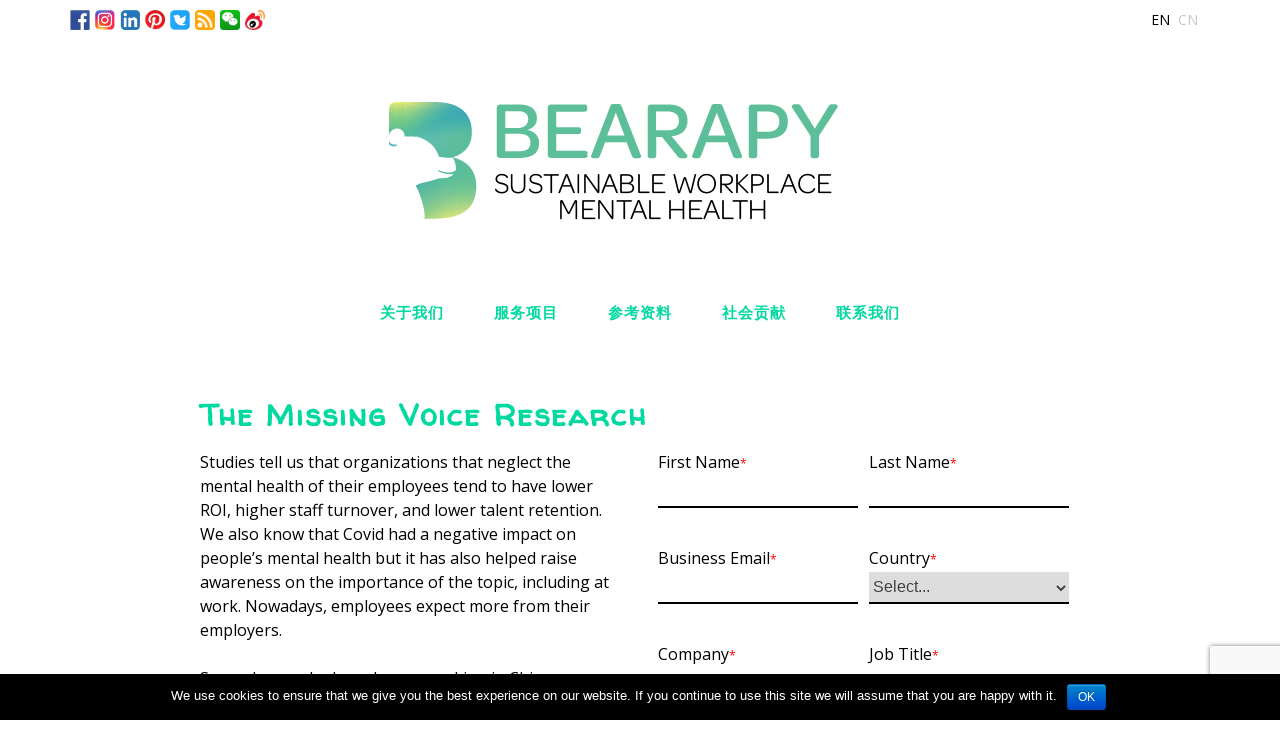

--- FILE ---
content_type: text/html; charset=UTF-8
request_url: https://bearapy.me/zh-hans/the-missing-voice-research-cn/
body_size: 18272
content:


<!DOCTYPE html>
<html lang="zh-hans" prefix="og: http://ogp.me/ns#">
<head>
<meta charset="UTF-8">
<meta name="viewport" content="width=device-width, initial-scale=1, maximum-scale=1, user-scalable=no">
<title>The Missing Voice Research - 小熊創意法</title>

<link rel="stylesheet" href="https://bearapy.me/wp-content/plugins/sitepress-multilingual-cms/res/css/language-selector.css?v=3.5.3.1" type="text/css" media="all" />
<link rel="profile" href="https://gmpg.org/xfn/11">
<link rel="pingback" href="https://bearapy.me/xmlrpc.php">
<link rel="stylesheet" type="text/css" href="https://bearapy.me/wp-content/themes/readolog/css/vt.css">
<link rel="shortcut icon" href="https://bearapy.me/wp-content/uploads/2015/09/favicon.png" />
	<style>
	                        #custom-id{
margin: 0 auto;
}

.icon-instagram1 {
    background: url('http://bearapy.me/wp-content/themes/readolog-child/icons/Instagram_Logo.png') no-repeat 1px;
}
a.icon-instagram1:hover {
    background: url('http://bearapy.me/wp-content/themes/readolog-child/icons/Instagram_Logo_hover.png') no-repeat 1px;
}
.icon-instagram1:before{
	content: '';
}

.icon-wechat1 {
    background: url('http://bearapy.me/wp-content/themes/readolog-child/icons/wechat_logo.png') no-repeat 1px;
}
a.icon-wechat1:hover {
    background: url('http://bearapy.me/wp-content/themes/readolog-child/icons/wechat_logo_hover.png') no-repeat 1px;
}
.icon-wechat1:before{
	content: '';
}

.slider-box{
        top: 150px;
        position: fixed;
        z-index: 100;
        background: white;
        padding: 15px;
        box-shadow: 0 0 20px rgba(0, 0, 0, 0.3);
        left: auto;
        width: 400px;
    }
    .slider-box h3{
        text-transform: uppercase;
    }

    .in{
        right: 0px;
        animation:inside 1s;
        -moz-animation:inside 1s; /* Firefox */
        -webkit-animation:inside 1s; /* Safari and Chrome */
        -o-animation:inside 1s; /* Opera */
    }

    .out{
        right: -420px;
        animation:outside 1s;
        -moz-animation:outside 1s; /* Firefox */
        -webkit-animation:outside 1s; /* Safari and Chrome */
        -o-animation:outside 1s; /* Opera */
    }


    @keyframes inside
    {
        from {right: -420px;}
        to {right: 0px;}
    }

    @-moz-keyframes inside /* Firefox */
    {
        from {right: -420px;}
        to {right: 0px;}
    }

    @-webkit-keyframes inside /* Safari and Chrome */
    {
        from {right: -420px;}
        to {right: 0px;}
    }

    @-o-keyframes inside /* Opera */
    {
        from {right: -420px;}
        to {right: 0px;}
    }

    @keyframes outside
    {
        from {right: 0px;}
        to {right: -420px;}
    }

    @-moz-keyframes outside /* Firefox */
    {
        from {right: 0px;}
        to {right: -420px;}
    }

    @-webkit-keyframes outside /* Safari and Chrome */
    {
        from {right: 0px;}
        to {right: -420px;}
    }

    @-o-keyframes outside /* Opera */
    {
        from {right: 0px;}
        to {right: -420px;}
    }                    	</style>

<link rel="alternate" hreflang="zh-CN" href="https://bearapy.me/zh-hans/the-missing-voice-research-cn/" />

<!-- This site is optimized with the Yoast SEO plugin v9.3 - https://yoast.com/wordpress/plugins/seo/ -->
<link rel="canonical" href="https://bearapy.me/zh-hans/the-missing-voice-research-cn/" />
<meta property="og:locale" content="zh_CN" />
<meta property="og:type" content="article" />
<meta property="og:title" content="The Missing Voice Research - 小熊創意法" />
<meta property="og:url" content="http://bearapy.me/zh-hans/the-missing-voice-research-cn/" />
<meta property="og:site_name" content="小熊創意法" />
<meta property="article:publisher" content="https://www.facebook.com/bearapy" />
<meta property="og:image" content="http://bearapy.me/wp-content/uploads/2019/07/brain.jpg" />
<meta property="og:image:width" content="500" />
<meta property="og:image:height" content="500" />
<meta name="twitter:card" content="summary_large_image" />
<meta name="twitter:title" content="The Missing Voice Research - 小熊創意法" />
<meta name="twitter:site" content="@bearapy" />
<meta name="twitter:image" content="http://bearapy.me/wp-content/uploads/2019/07/brain.jpg" />
<meta name="twitter:creator" content="@bearapy" />
<script type='application/ld+json'>{"@context":"https://schema.org","@type":"Person","url":"http://bearapy.me/zh-hans/","sameAs":["https://www.facebook.com/bearapy","https://instagram.com/nochnoch/","https://cn.linkedin.com/in/nochnoch","https://twitter.com/bearapy"],"@id":"#person","name":"Enoch Noch Noch Li"}</script>
<!-- / Yoast SEO plugin. -->

<link rel='dns-prefetch' href='//www.google.com' />
<link rel='dns-prefetch' href='//fonts.googleapis.com' />
<link rel='dns-prefetch' href='//s.w.org' />
<link rel="alternate" type="application/rss+xml" title="小熊創意法 &raquo; Feed" href="https://bearapy.me/zh-hans/feed/" />
<link rel="alternate" type="application/rss+xml" title="小熊創意法 &raquo; Comments Feed" href="https://bearapy.me/zh-hans/comments/feed/" />
<!-- This site uses the Google Analytics by MonsterInsights plugin v7.3.2 - Using Analytics tracking - https://www.monsterinsights.com/ -->
<script type="text/javascript" data-cfasync="false">
	var mi_version         = '7.3.2';
	var mi_track_user      = true;
	var mi_no_track_reason = '';
	
	var disableStr = 'ga-disable-UA-68842918-1';

	/* Function to detect opted out users */
	function __gaTrackerIsOptedOut() {
		return document.cookie.indexOf(disableStr + '=true') > -1;
	}

	/* Disable tracking if the opt-out cookie exists. */
	if ( __gaTrackerIsOptedOut() ) {
		window[disableStr] = true;
	}

	/* Opt-out function */
	function __gaTrackerOptout() {
	  document.cookie = disableStr + '=true; expires=Thu, 31 Dec 2099 23:59:59 UTC; path=/';
	  window[disableStr] = true;
	}
	
	if ( mi_track_user ) {
		(function(i,s,o,g,r,a,m){i['GoogleAnalyticsObject']=r;i[r]=i[r]||function(){
			(i[r].q=i[r].q||[]).push(arguments)},i[r].l=1*new Date();a=s.createElement(o),
			m=s.getElementsByTagName(o)[0];a.async=1;a.src=g;m.parentNode.insertBefore(a,m)
		})(window,document,'script','//www.google-analytics.com/analytics.js','__gaTracker');

		__gaTracker('create', 'UA-68842918-1', 'auto');
		__gaTracker('set', 'forceSSL', true);
		__gaTracker('require', 'linkid', 'linkid.js');
		__gaTracker('send','pageview');
	} else {
		console.log( "" );
		(function() {
			/* https://developers.google.com/analytics/devguides/collection/analyticsjs/ */
			var noopfn = function() {
				return null;
			};
			var noopnullfn = function() {
				return null;
			};
			var Tracker = function() {
				return null;
			};
			var p = Tracker.prototype;
			p.get = noopfn;
			p.set = noopfn;
			p.send = noopfn;
			var __gaTracker = function() {
				var len = arguments.length;
				if ( len === 0 ) {
					return;
				}
				var f = arguments[len-1];
				if ( typeof f !== 'object' || f === null || typeof f.hitCallback !== 'function' ) {
					console.log( 'Not running function __gaTracker(' + arguments[0] + " ....) because you are not being tracked. " + mi_no_track_reason );
					return;
				}
				try {
					f.hitCallback();
				} catch (ex) {

				}
			};
			__gaTracker.create = function() {
				return new Tracker();
			};
			__gaTracker.getByName = noopnullfn;
			__gaTracker.getAll = function() {
				return [];
			};
			__gaTracker.remove = noopfn;
			window['__gaTracker'] = __gaTracker;
					})();
		}
</script>
<!-- / Google Analytics by MonsterInsights -->
		<script type="text/javascript">
			window._wpemojiSettings = {"baseUrl":"https:\/\/s.w.org\/images\/core\/emoji\/11\/72x72\/","ext":".png","svgUrl":"https:\/\/s.w.org\/images\/core\/emoji\/11\/svg\/","svgExt":".svg","source":{"concatemoji":"http:\/\/bearapy.me\/wp-includes\/js\/wp-emoji-release.min.js?ver=5.0"}};
			!function(a,b,c){function d(a,b){var c=String.fromCharCode;l.clearRect(0,0,k.width,k.height),l.fillText(c.apply(this,a),0,0);var d=k.toDataURL();l.clearRect(0,0,k.width,k.height),l.fillText(c.apply(this,b),0,0);var e=k.toDataURL();return d===e}function e(a){var b;if(!l||!l.fillText)return!1;switch(l.textBaseline="top",l.font="600 32px Arial",a){case"flag":return!(b=d([55356,56826,55356,56819],[55356,56826,8203,55356,56819]))&&(b=d([55356,57332,56128,56423,56128,56418,56128,56421,56128,56430,56128,56423,56128,56447],[55356,57332,8203,56128,56423,8203,56128,56418,8203,56128,56421,8203,56128,56430,8203,56128,56423,8203,56128,56447]),!b);case"emoji":return b=d([55358,56760,9792,65039],[55358,56760,8203,9792,65039]),!b}return!1}function f(a){var c=b.createElement("script");c.src=a,c.defer=c.type="text/javascript",b.getElementsByTagName("head")[0].appendChild(c)}var g,h,i,j,k=b.createElement("canvas"),l=k.getContext&&k.getContext("2d");for(j=Array("flag","emoji"),c.supports={everything:!0,everythingExceptFlag:!0},i=0;i<j.length;i++)c.supports[j[i]]=e(j[i]),c.supports.everything=c.supports.everything&&c.supports[j[i]],"flag"!==j[i]&&(c.supports.everythingExceptFlag=c.supports.everythingExceptFlag&&c.supports[j[i]]);c.supports.everythingExceptFlag=c.supports.everythingExceptFlag&&!c.supports.flag,c.DOMReady=!1,c.readyCallback=function(){c.DOMReady=!0},c.supports.everything||(h=function(){c.readyCallback()},b.addEventListener?(b.addEventListener("DOMContentLoaded",h,!1),a.addEventListener("load",h,!1)):(a.attachEvent("onload",h),b.attachEvent("onreadystatechange",function(){"complete"===b.readyState&&c.readyCallback()})),g=c.source||{},g.concatemoji?f(g.concatemoji):g.wpemoji&&g.twemoji&&(f(g.twemoji),f(g.wpemoji)))}(window,document,window._wpemojiSettings);
		</script>
		<style type="text/css">
img.wp-smiley,
img.emoji {
	display: inline !important;
	border: none !important;
	box-shadow: none !important;
	height: 1em !important;
	width: 1em !important;
	margin: 0 .07em !important;
	vertical-align: -0.1em !important;
	background: none !important;
	padding: 0 !important;
}
</style>
<link rel='stylesheet' id='jquery.bxslider-css'  href='//bearapy.me/wp-content/plugins/testimonials-widget/includes/libraries/bxslider-4/dist/jquery.bxslider.css?ver=5.0' type='text/css' media='all' />
<link rel='stylesheet' id='Axl_Testimonials_Widget-css'  href='//bearapy.me/wp-content/plugins/testimonials-widget/assets/css/testimonials-widget.css?ver=5.0' type='text/css' media='all' />
<link rel='stylesheet' id='wp-block-library-css' href="https://bearapy.me/wp-includes/css/dist/block-library/style.min.css?ver=5.0" type='text/css' media='all' />
<link rel='stylesheet' id='contact-form-7-css' href="https://bearapy.me/wp-content/plugins/contact-form-7/includes/css/styles.css?ver=5.1.4" type='text/css' media='all' />
<link rel='stylesheet' id='cookie-notice-front-css' href="https://bearapy.me/wp-content/plugins/cookie-notice/css/front.min.css?ver=5.0" type='text/css' media='all' />
<link rel='stylesheet' id='flipbook_style-css' href="https://bearapy.me/wp-content/plugins/real3d-flipbook/css/flipbook.style.css?ver=2.6.6" type='text/css' media='all' />
<link rel='stylesheet' id='font_awesome-css' href="https://bearapy.me/wp-content/plugins/real3d-flipbook/css/font-awesome.css?ver=2.6.6" type='text/css' media='all' />
<link rel='stylesheet' id='wordpress-popular-posts-css-css' href="https://bearapy.me/wp-content/plugins/wordpress-popular-posts/public/css/wpp.css?ver=4.2.2" type='text/css' media='all' />
<link rel='stylesheet' id='dlm-frontend-css' href="https://bearapy.me/wp-content/plugins/download-monitor/assets/css/frontend.css?ver=5.0" type='text/css' media='all' />
<link rel='stylesheet' id='bootstrap-css' href="https://bearapy.me/wp-content/themes/readolog/css/bootstrap.min.css?ver=5.0" type='text/css' media='all' />
<link rel='stylesheet' id='flex-skin-css' href="https://bearapy.me/wp-content/themes/readolog/css/flexslider.css?ver=5.0" type='text/css' media='all' />
<link rel='stylesheet' id='fancy-css-css' href="https://bearapy.me/wp-content/themes/readolog/css/jquery.fancybox.css?ver=5.0" type='text/css' media='all' />
<link rel='stylesheet' id='owl-css-css' href="https://bearapy.me/wp-content/themes/readolog/css/owl.carousel.css?ver=5.0" type='text/css' media='all' />
<link rel='stylesheet' id='readolog-style-css' href="https://bearapy.me/wp-content/themes/readolog-child/style.css?ver=5.0" type='text/css' media='all' />
<link rel='stylesheet' id='readolog-custom-style-css' href="https://bearapy.me/wp-content/themes/readolog/reduxFramework/readolog/readolog-custom.css?ver=5.0" type='text/css' media='all' />
<link rel='stylesheet' id='media-elem-css' href="https://bearapy.me/wp-content/themes/readolog/css/skin/mediaelementplayer.css?ver=5.0" type='text/css' media='all' />
<link rel='stylesheet' id='redux-google-fonts-css' href="https://fonts.googleapis.com/css?family=Open+Sans%7CWalter+Turncoat%3A400&#038;subset=latin&#038;ver=1660970136" type='text/css' media='all' />
<script type='text/javascript'>
/* <![CDATA[ */
var monsterinsights_frontend = {"js_events_tracking":"true","is_debug_mode":"false","download_extensions":"doc,exe,js,pdf,ppt,tgz,zip,xls","inbound_paths":"","home_url":"http:\/\/bearapy.me\/zh-hans","track_download_as":"event","internal_label":"int","hash_tracking":"false"};
/* ]]> */
</script>
<script type='text/javascript' src="https://bearapy.me/wp-content/plugins/google-analytics-for-wordpress/assets/js/frontend.min.js?ver=7.3.2"></script>
<script type='text/javascript' src="https://bearapy.me/wp-includes/js/jquery/jquery.js?ver=1.12.4"></script>
<script type='text/javascript' src="https://bearapy.me/wp-includes/js/jquery/jquery-migrate.min.js?ver=1.4.1"></script>
<script type='text/javascript'>
/* <![CDATA[ */
var cnArgs = {"ajaxurl":"http:\/\/bearapy.me\/wp-admin\/admin-ajax.php","hideEffect":"fade","onScroll":"no","onScrollOffset":"100","cookieName":"cookie_notice_accepted","cookieValue":"true","cookieTime":"2592000","cookiePath":"\/","cookieDomain":"","redirection":"","cache":"1","refuse":"no","revoke_cookies":"0","revoke_cookies_opt":"automatic","secure":"0"};
/* ]]> */
</script>
<script type='text/javascript' src="https://bearapy.me/wp-content/plugins/cookie-notice/js/front.min.js?ver=1.2.46"></script>
<script type='text/javascript' src="https://bearapy.me/wp-content/plugins/real3d-flipbook/js/flipbook.min.js?ver=2.6.6"></script>
<script type='text/javascript' src="https://bearapy.me/wp-content/plugins/real3d-flipbook/js/embed.js?ver=2.6.6"></script>
<script type='text/javascript'>
/* <![CDATA[ */
var wpp_params = {"sampling_active":"0","sampling_rate":"100","ajax_url":"http:\/\/bearapy.me\/zh-hans\/wp-json\/wordpress-popular-posts\/v1\/popular-posts\/","ID":"8658","token":"deaaf72166","debug":""};
/* ]]> */
</script>
<script type='text/javascript' src="https://bearapy.me/wp-content/plugins/wordpress-popular-posts/public/js/wpp-4.2.0.min.js?ver=4.2.2"></script>
<script type='text/javascript' src="https://bearapy.me/wp-content/themes/readolog-child/library/retina/retina.min.js?ver=5.0"></script>
<link rel='https://api.w.org/' href="https://bearapy.me/zh-hans/wp-json/" />
<link rel="EditURI" type="application/rsd+xml" title="RSD" href="https://bearapy.me/xmlrpc.php?rsd" />
<link rel="wlwmanifest" type="application/wlwmanifest+xml" href="https://bearapy.me/wp-includes/wlwmanifest.xml" /> 
<meta name="generator" content="WordPress 5.0" />
<link rel='shortlink' href="https://bearapy.me/zh-hans/?p=8658" />
<link rel="alternate" type="application/json+oembed" href="https://bearapy.me/zh-hans/wp-json/oembed/1.0/embed?url=http%3A%2F%2Fbearapy.me%2Fzh-hans%2Fthe-missing-voice-research-cn%2F" />
<link rel="alternate" type="text/xml+oembed" href="https://bearapy.me/zh-hans/wp-json/oembed/1.0/embed?url=http%3A%2F%2Fbearapy.me%2Fzh-hans%2Fthe-missing-voice-research-cn%2F&#038;format=xml" />
<meta name="generator" content="WPML ver:3.5.3.1 stt:61,1;" />
<!-- Analytics by WP-Statistics v12.6.13 - https://wp-statistics.com/ -->
		<style type="text/css" id="wp-custom-css">
			.post-6679 .entry-header .entry-title,.post-6674 .entry-header .entry-title,.post-6614 .entry-header .entry-title{
    text-align:center;
			font-size: 28px;
}
.yikes-easy-mc-form .yikes-easy-mc-submit-button{
	background-color:#00d99f;
	border-color:#00d99f;
}

#post-8361 .wp-block-image img {
	width:120px;
}

.widget-first img {
    width: 100px;
    margin: 0px 0px 15px 0px;
	  outline: none;
}

.footer4 li img{
	width:100px;
}


@media screen and  (max-width: 768px){
	.slider-box.in{
		width:350px;
	}
	#secondary #text_icl-4 a{
		float:none !important;
	}
}		</style>
	<style type="text/css" title="dynamic-css" class="options-output">textarea:focus, input:focus{outline-color:#00d99f;}.main-navigation li:hover{border-color:#00d99f;}.numeric-nav ul li a:hover, input.wpcf7-submit:hover, .btn:hover, .highlight, .flex-direction-nav .flex-next, .flex-direction-nav .flex-prev, .tagcloud a:hover, .page-of-top, .none-content .search-submit:hover, .comment-form .form-submit #submit:hover, .comment-form .form-submit #submit:hover{background-color:#00d99f;}.numeric-nav ul li.active a, .widget .rss-date, .header-social ul li a:hover, .flex-caption .featured-entry-title a:hover, a:hover, .post-info .date, .entry-meta a:hover, .widget ul li a:hover, .custom-more a, .widget h3, .tag-share-holder .tags-links a:hover, .comment-author-info cite, .comment-author-info cite a, .author-holder .info a, .grid-gallery .hover a:hover span, .link-holder a:hover, .quote-holder blockquote cite a:hover, .post-like:hover .icon-heart, .icon-heart.alreadyvoted, .share-list li a:hover, .entry-title a:hover, .comment-count-holder a:hover > .icon-comment, .social-widget ul li a:hover, .nav-links a:hover, table a:hover, .featured-content a:hover, .related-content a:hover, .widget_calendar tbody a{color:#00d99f;}body{background-color:#ffffff;background-size:cover;background-attachment:scroll;background-position:center top;}.site-header{background-color:#fff;background-size:cover;background-attachment:inherit;}.main-navigation, .header-social ul li{border-color:#ffffff;}.header-social ul li a{color:#C7C7C7;}.main-navigation a{line-height:21px;color:#000000;font-size:15px;}.numeric-nav ul li a, .main-navigation li:hover > a{color:#585858;}.main-navigation a{border-color:#E9EAEE;}.sidebar-classic-holder, .sidebar-menu-holder{background-color:#FFF;}.widget select, .widget, .widget_search input, .widget_search input:focus{color:#000000;}.widget h3{text-align:center;line-height:35px;font-size:22px;}.widget_calendar thead th, .widget_calendar tbody tr th, .widget_calendar tbody tr td, .widget ul li, .widget select, .widget ul.sub-menu li, .widget ul.children li, .instagram-info, .popular-posts ul li, .widget_categories ul li, .widget_recent_entries ul li, .widget_recent_comments ul li, .widget_archive ul li, .widget_meta ul li, .widget_search{border-color:#e9eaee;}.widget_calendar #today{background-color:#e9eaee;}.widget ul li a{color:#535353;}.social-widget ul li a{color:#737373;}.tagcloud a, .widget_categories span{color:#747474;}.tagcloud a, .widget_categories span{background-color:#ffffff;}.tagcloud a:hover{color:#333333;}.content-holder{background-color:#ffffff;}.post-share{border-color:#ffffff;}.entry-title, .entry-title a{line-height:40px;letter-spacing:2px;color:#00d99f;font-size:30px;}.entry-meta{line-height:18px;letter-spacing:1px;color:#A3A3A3;font-size:11px;}article{line-height:24px;color:#000000;font-size:16px;}.footer{background-color:#222222;}.footer .widget{color:#ffffff;}.footer .widget h3{text-align:left;line-height:25px;color:#00d99f;font-size:18px;}.footer .widget li, .footer .social-widget ul li, .footer .widget h3{border-color:#ffffff;}.footer .widget ul li a{color:#ffffff;}.footer .social-widget ul li a{color:#ffffff;}.footer .tagcloud a, .footer .widget_categories span{color:#222222;}.footer .tagcloud a, .footer .widget_categories span{background-color:#222222;}.footer .tagcloud a:hover{color:#00d99f;}.copyright{background-color:#ffffff;}.copyright{color:#444444;}.numeric-nav ul li,
                                    .site-header h1 a, 
                                    .entry-title, 
                                    article, 
                                    .custom-more,
                                    input[type="text"],
                                    input[type="email"],
                                    input[type="url"],
                                    input[type="password"],
                                    input[type="search"],
                                    .widget,
                                    .widget h3,
                                    .page-title,
                                    .none-content,
                                    .none-content .search-submit,
                                    .tag-share-holder .tags-links,
                                    .tag-share-holder .tags-links a,
                                    .author-holder .info p,
                                    .nav-links,
                                    .link-holder a,
                                    .link-holder .link-content,
                                    .quote-holder blockquote p,
                                    .quote-holder blockquote cite,
                                    .quote-holder blockquote cite a,
                                    .comments-title,
                                    .comment-reply-title,
                                    .comment-form .form-submit #submit,
                                    .comment-text,
                                    .comment-author-info cite,
                                    .comment-author-info cite a,
                                    .comment-meta,
                                    .comment-meta a,
                                    .reply a,
                                    .footer .widget h3,
                                    .featured-content .title,
                                    .related-content .title,
                                    h1, h2, h3, h4, h5, h6,
                                    textarea{font-family:Open Sans;font-weight:normal;font-style:normal;}.main-navigation a{font-family:Walter Turncoat;letter-spacing:1px;font-weight:400;font-style:normal;color:#00d99f;font-size:15px;}.entry-title, .entry-title a{font-family:Walter Turncoat;text-align:left;font-weight:normal;font-style:normal;}#secondary .widget h3, .footer .widget h3{font-family:Walter Turncoat;letter-spacing:2px;font-weight:400;font-style:normal;}</style><!-- Google Analytics code start-->
<script>
  (function(i,s,o,g,r,a,m){i['GoogleAnalyticsObject']=r;i[r]=i[r]||function(){
  (i[r].q=i[r].q||[]).push(arguments)},i[r].l=1*new Date();a=s.createElement(o),
  m=s.getElementsByTagName(o)[0];a.async=1;a.src=g;m.parentNode.insertBefore(a,m)
  })(window,document,'script','//www.google-analytics.com/analytics.js','ga');

  ga('create', 'UA-68842918-1', 'auto');
  ga('send', 'pageview');

</script>
<!-- Google Analytics code end-->

</head>

<body class="page-template-default page page-id-8658 cookies-not-set group-blog">
<!-- Go to www.addthis.com/dashboard to customize your tools 
<script type="text/javascript" src="//s7.addthis.com/js/300/addthis_widget.js#pubid=ra-547f71bf33576093" async="async"></script>-->
	

<div id="page" class="hfeed site">
	<div class="container">
		<div class="row top-bar">
			<div class="header-top">
				<div class="col-md-12 col-sm-12">
										<div class="header-social">
							

<aside id="custom_html-13" class="widget_text widget widget_custom_html"><div class="textwidget custom-html-widget"><ul class="hedaer-social-list">
    <li>
        <a href="https://www.facebook.com/bearapy/" target="_blank" title="Facebook" alt="Facebook">
            <img src="/wp-content/uploads/2019/07/f.jpg"/>
        </a>
    </li>
    <li>
        <a href="https://www.instagram.com/nochnoch/" target="_blank">
            <img src="/wp-content/uploads/2019/07/i.jpg"/>
        </a>
    </li>
    <li>
        <a href="https://www.linkedin.com/company/bearapy" target="_blank" title="Linkedin" alt="Linkedin">
            <img src="/wp-content/uploads/2019/07/l.jpg"/>
        </a>
    </li>
    <li>
        <a href="https://pinterest.com/nochnoch/" target="_blank" title="Pinterest" alt="Pinterest">
            <img src="/wp-content/uploads/2019/07/p.jpg"/>
        </a>
    </li>
    <li>
        <a href="https://twitter.com/bearapy" target="_blank" title="Twitter" alt="Twitter">
            <img src="/wp-content/uploads/2019/07/t.jpg"/>
        </a>
    </li>
    <li>
        <a href="http://feeds.feedburner.com/bearapy/" target="_blank" title="RSS" alt="RSS">
            <img src="/wp-content/uploads/2019/07/q.png"/>
        </a>
    </li>
    <li><a href="/zh-hans/关注我们的微信公众号/" title="wechat" alt="wechat">
            <img src="/wp-content/uploads/2019/07/wechat.png"/>
        </a>
    </li>
    <li>
        <a href="http://weibo.com/bearapy/" target="_blank" title="Weibo" alt="Weibo">
            <img src="/wp-content/uploads/2019/07/w.png"/>
        </a>
    </li>
</ul></div></aside>						</div>
									<ul class="wpml-nav">
	                <li class='inactive'><a href="https://bearapy.me/">EN</a></li> <li class='active'><a href="https://bearapy.me/zh-hans/the-missing-voice-research-cn/">CN</a></li>	            </ul>
	            </div>
            </div>
		</div>
		<div class="row">
			<a class="skip-link screen-reader-text" href="#content">Skip to content</a>

			<header id="masthead" class="site-header" role="banner">				

													
					

				<div class="site-branding">
											<a href="https://bearapy.me/zh-hans/" title="小熊創意法" rel="home">
															<h1 class="site-title">
									<img src="https://bearapy.me/wp-content/uploads/2022/08/Asset-9-1.png" alt="小熊創意法">
								</h1>
													</a>
					
									</div>
			

			<div id="site-navigation" class="main-navigation" role="navigation">
				<nav class="site-nav-holder">
					<div class="menu-container">
						<div class="menu-menu-1-cn-container"><ul id="primary-nav" class="menu"><li id="menu-item-7914" class="menu-item menu-item-type-custom menu-item-object-custom menu-item-has-children menu-item-7914"><a href="#">关于我们</a>
<ul class="sub-menu">
	<li id="menu-item-7915" class="menu-item menu-item-type-post_type menu-item-object-page menu-item-7915"><a href="https://bearapy.me/zh-hans/%e4%bb%80%e4%b9%88%e6%98%af%e7%86%8a%e7%86%8a%e7%96%97%e6%b3%95/">关于Bearapy</a></li>
	<li id="menu-item-8532" class="menu-item menu-item-type-post_type menu-item-object-page menu-item-8532"><a href="https://bearapy.me/zh-hans/%e6%88%91%e4%bb%ac%e6%98%af%e8%b0%81/">我们是谁</a></li>
	<li id="menu-item-7937" class="menu-item menu-item-type-post_type menu-item-object-page menu-item-7937"><a href="https://bearapy.me/zh-hans/%e5%a6%82%e4%bd%95%e5%b8%ae%e5%8a%a9%e6%82%a8/">如何帮助您</a></li>
	<li id="menu-item-7938" class="menu-item menu-item-type-post_type menu-item-object-page menu-item-7938"><a href="https://bearapy.me/zh-hans/%e4%b8%ba%e4%bb%80%e4%b9%88%e9%9c%80%e8%a6%81%e5%bf%83%e7%90%86%e5%81%a5%e5%ba%b7/">为什么需要心理健康</a></li>
	<li id="menu-item-8523" class="menu-item menu-item-type-custom menu-item-object-custom menu-item-8523"><a href="https://bearapy.me/zh-hans/小熊创意法的伙伴们">合作伙伴</a></li>
</ul>
</li>
<li id="menu-item-7916" class="menu-item menu-item-type-custom menu-item-object-custom menu-item-has-children menu-item-7916"><a href="#">服务项目</a>
<ul class="sub-menu">
	<li id="menu-item-7917" class="menu-item menu-item-type-post_type menu-item-object-page menu-item-7917"><a href="https://bearapy.me/zh-hans/%e5%92%a8%e8%af%a2/">咨询</a></li>
	<li id="menu-item-7918" class="menu-item menu-item-type-post_type menu-item-object-page menu-item-7918"><a href="https://bearapy.me/zh-hans/%e5%b7%a5%e4%bd%9c%e5%9d%8a/">工作坊</a></li>
	<li id="menu-item-7943" class="menu-item menu-item-type-post_type menu-item-object-page menu-item-7943"><a href="https://bearapy.me/zh-hans/%e7%8e%a9%e8%80%8d%e5%9d%8a/">玩耍坊</a></li>
	<li id="menu-item-7944" class="menu-item menu-item-type-post_type menu-item-object-page menu-item-7944"><a href="https://bearapy.me/zh-hans/%e6%bc%94%e8%ae%b2%e5%8f%91%e8%a8%80/">演讲发言</a></li>
	<li id="menu-item-8594" class="menu-item menu-item-type-post_type menu-item-object-page menu-item-8594"><a href="https://bearapy.me/zh-hans/%e7%82%89%e8%be%b9%e8%81%8a%e5%a4%a9%e5%92%8c%e5%b0%8f%e7%bb%84%e5%ae%a1%e6%a0%b8/">炉边聊天和小组审核</a></li>
	<li id="menu-item-7919" class="menu-item menu-item-type-post_type menu-item-object-page menu-item-7919"><a href="https://bearapy.me/zh-hans/%e6%8e%a8%e8%8d%90%e4%bf%a1/">客户推荐</a></li>
</ul>
</li>
<li id="menu-item-7920" class="menu-item menu-item-type-custom menu-item-object-custom menu-item-has-children menu-item-7920"><a href="#">参考资料</a>
<ul class="sub-menu">
	<li id="menu-item-7921" class="menu-item menu-item-type-post_type menu-item-object-page menu-item-7921"><a href="https://bearapy.me/zh-hans/%e4%b8%ba%e4%bb%80%e4%b9%88%e7%8e%a9%e8%80%8d/">为什么玩耍</a></li>
	<li id="menu-item-7952" class="menu-item menu-item-type-post_type menu-item-object-page menu-item-7952"><a href="https://bearapy.me/zh-hans/%e5%9f%8e%e5%b8%82%e5%8e%8b%e5%8a%9b/">城市压力</a></li>
	<li id="menu-item-7954" class="menu-item menu-item-type-post_type menu-item-object-page menu-item-7954"><a href="https://bearapy.me/zh-hans/%e5%85%8d%e8%b4%b9%e4%b9%a6%e7%b1%8d/">关于抑郁症的免费书籍</a></li>
	<li id="menu-item-8608" class="menu-item menu-item-type-post_type menu-item-object-page menu-item-8608"><a href="https://bearapy.me/zh-hans/%e4%b8%ba%e6%82%a8%e6%8f%90%e4%be%9b%e7%9a%84%e8%b5%84%e6%ba%90/">为您提供的资源</a></li>
</ul>
</li>
<li id="menu-item-7922" class="menu-item menu-item-type-custom menu-item-object-custom current-menu-ancestor current-menu-parent menu-item-has-children menu-item-7922"><a href="#">社会贡献</a>
<ul class="sub-menu">
	<li id="menu-item-7945" class="menu-item menu-item-type-post_type menu-item-object-page menu-item-7945"><a href="https://bearapy.me/zh-hans/%e5%9b%9e%e9%a6%88%e7%a4%be%e4%bc%9a/">回馈社会</a></li>
	<li id="menu-item-7923" class="menu-item menu-item-type-post_type menu-item-object-page menu-item-7923"><a href="https://bearapy.me/zh-hans/bearchive/">乐在其中： Bearchive</a></li>
	<li id="menu-item-7948" class="menu-item menu-item-type-post_type menu-item-object-page menu-item-7948"><a href="https://bearapy.me/zh-hans/bearapy-%e5%9c%a8%e4%bc%a0%e5%aa%92/">Bearapy 在传媒</a></li>
	<li id="menu-item-7951" class="menu-item menu-item-type-post_type menu-item-object-page menu-item-7951"><a href="https://bearapy.me/zh-hans/%e8%a7%86%e9%a2%91%e9%9f%b3%e9%a2%91/">视频音频</a></li>
	<li id="menu-item-8057" class="menu-item menu-item-type-custom menu-item-object-custom menu-item-8057"><a href="https://us18.campaign-archive.com/home/?u=dea677426a779e4d66abc9f9d&#038;id=b1d5e3c44d">Newsletters</a></li>
	<li id="menu-item-8662" class="menu-item menu-item-type-post_type menu-item-object-page current-menu-item page_item page-item-8658 current_page_item menu-item-8662"><a href="https://bearapy.me/zh-hans/the-missing-voice-research-cn/">The Missing Voice Research</a></li>
</ul>
</li>
<li id="menu-item-7924" class="menu-item menu-item-type-post_type menu-item-object-page menu-item-7924"><a href="https://bearapy.me/zh-hans/contact/">联系我们</a></li>
</ul></div>					</div>
				</nav>
			</div><!-- #site-navigation -->
			</header><!-- #masthead -->
		</div>
	</div>

	<div id="content" class="site-content">


<div id="primary" class="content-area">
    <main id="main" class="site-main" role="main">
        <div class="container">
            
                <article id="post-8658" class="post-8658 page type-page status-publish hentry">
                                        <div class="content-holder">
                        <header class="entry-header">
                            <h1 class="entry-title">The Missing Voice Research</h1>                        </header><!-- .entry-header -->
                        <div class="content">
                            <div class="entry-content">
                                                                                                    <div class="missing-voice">
                                        <div class="voice-left">
                                            <p class="left-notice">Studies tell us that organizations that neglect the mental health of their employees tend to have lower ROI, higher staff turnover, and lower talent retention. We also know that Covid had a negative impact on people’s mental health but it has also helped raise awareness on the importance of the topic, including at work. Nowadays, employees expect more from their employers.</p>
                                            <p class="left-notice">So, we have asked employees working in China:</p>
                                            <h3>What do you really want from your employer when it comes to workplace mental health?</h3>
                                            <p class="left-notice">We have summarized our findings in this Position Paper to help employers foster mentally healthy workplaces, forge motivated teams, and drive sustainable businesses.</p>
                                        </div>
                                        <div class="voice-right">
                                            <form action="" method="post">
                                                <div class="form-row">
                                                    <div class="form-item">
                                                        <label>First Name<span>*</span></label>
                                                        <input name="firstName"/>
                                                    </div>
                                                    <div class="form-item">
                                                        <label>Last Name<span>*</span></label>
                                                        <input name="lastName"/>
                                                    </div>
                                                </div>
                                                <div class="form-row">
                                                    <div class="form-item">
                                                        <label>Business Email<span>*</span></label>
                                                        <input name="email"/>
                                                    </div>
                                                    <div class="form-item">
                                                        <label>Country<span>*</span></label>
                                                        <select name="country">
                                                            <option value="">Select...</option>
                                                            <option value="United States">United States</option>
                                                            <option value="Afghanistan">Afghanistan</option>
                                                            <option value="Aland Islands">Aland Islands</option>
                                                            <option value="Albania">Albania</option>
                                                            <option value="Algeria">Algeria</option><option value="American Samoa">American Samoa</option><option value="Andorra">Andorra</option><option value="Angola">Angola</option><option value="Anguilla">Anguilla</option><option value="Antarctica">Antarctica</option><option value="Antigua and Barbuda">Antigua and Barbuda</option><option value="Argentina">Argentina</option><option value="Armenia">Armenia</option><option value="Aruba">Aruba</option><option value="Australia">Australia</option><option value="Austria">Austria</option><option value="Azerbaijan">Azerbaijan</option><option value="Bahamas">Bahamas</option><option value="Bahrain">Bahrain</option><option value="Bangladesh">Bangladesh</option><option value="Barbados">Barbados</option><option value="Belarus">Belarus</option><option value="Belgium">Belgium</option><option value="Belize">Belize</option><option value="Benin">Benin</option><option value="Bermuda">Bermuda</option><option value="Bhutan">Bhutan</option><option value="Bolivia">Bolivia</option><option value="Bosnia and Herzegovina">Bosnia and Herzegovina</option><option value="Botswana">Botswana</option><option value="Brazil">Brazil</option><option value="British Indian Ocean Territory">British Indian Ocean Territory</option><option value="Brunei Darussalam">Brunei Darussalam</option><option value="Bulgaria">Bulgaria</option><option value="Burkina Faso">Burkina Faso</option><option value="Burundi">Burundi</option><option value="Cambodia">Cambodia</option><option value="Cameroon">Cameroon</option><option value="Canada">Canada</option><option value="Cape Verde">Cape Verde</option><option value="Caribbean Nations">Caribbean Nations</option><option value="Cayman Islands">Cayman Islands</option><option value="Central African Republic">Central African Republic</option><option value="Chad">Chad</option><option value="Chile">Chile</option><option value="China">China</option><option value="Christmas Island">Christmas Island</option><option value="Cocos (Keeling) Islands">Cocos (Keeling) Islands</option><option value="Colombia">Colombia</option><option value="Comoros">Comoros</option><option value="Congo">Congo</option><option value="Cook Islands">Cook Islands</option><option value="Costa Rica">Costa Rica</option><option value="Cote D’Ivoire (Ivory Coast)">Cote D’Ivoire (Ivory Coast)</option><option value="Croatia">Croatia</option><option value="Cuba">Cuba</option><option value="Cyprus">Cyprus</option><option value="Czech Republic">Czech Republic</option><option value="Democratic Republic of the Congo">Democratic Republic of the Congo</option><option value="Denmark">Denmark</option><option value="Djibouti">Djibouti</option><option value="Dominica">Dominica</option><option value="Dominican Republic">Dominican Republic</option><option value="East Timor">East Timor</option><option value="Ecuador">Ecuador</option><option value="Egypt">Egypt</option><option value="El Salvador">El Salvador</option><option value="Equatorial Guinea">Equatorial Guinea</option><option value="Eritrea">Eritrea</option><option value="Estonia">Estonia</option><option value="Ethiopia">Ethiopia</option><option value="Falkland Islands (Malvinas)">Falkland Islands (Malvinas)</option><option value="Faroe Islands">Faroe Islands</option><option value="Federated States of Micronesia">Federated States of Micronesia</option><option value="Fiji">Fiji</option><option value="Finland">Finland</option><option value="France">France</option><option value="French Guiana">French Guiana</option><option value="French Polynesia">French Polynesia</option><option value="French Southern Territories">French Southern Territories</option><option value="Gabon">Gabon</option><option value="Gambia">Gambia</option><option value="Georgia">Georgia</option><option value="Germany">Germany</option><option value="Ghana">Ghana</option><option value="Gibraltar">Gibraltar</option><option value="Greece">Greece</option><option value="Greenland">Greenland</option><option value="Grenada">Grenada</option><option value="Guadeloupe">Guadeloupe</option><option value="Guam">Guam</option><option value="Guatemala">Guatemala</option><option value="Guernsey">Guernsey</option><option value="Guinea">Guinea</option><option value="Guinea-Bissau">Guinea-Bissau</option><option value="Guyana">Guyana</option><option value="Haiti">Haiti</option><option value="Honduras">Honduras</option><option value="Hong Kong">Hong Kong</option><option value="Hungary">Hungary</option><option value="Iceland">Iceland</option><option value="India">India</option><option value="Indonesia">Indonesia</option><option value="Iran">Iran</option><option value="Iraq">Iraq</option><option value="Ireland">Ireland</option><option value="Isle of Man">Isle of Man</option><option value="Israel">Israel</option><option value="Italy">Italy</option><option value="Jamaica">Jamaica</option><option value="Japan">Japan</option><option value="Jersey">Jersey</option><option value="Jordan">Jordan</option><option value="Kazakhstan">Kazakhstan</option><option value="Kenya">Kenya</option><option value="Kiribati">Kiribati</option><option value="Korea">Korea</option><option value="Korea (North)">Korea (North)</option><option value="Kuwait">Kuwait</option><option value="Kyrgyzstan">Kyrgyzstan</option><option value="Laos">Laos</option><option value="Latvia">Latvia</option><option value="Lebanon">Lebanon</option><option value="Lesotho">Lesotho</option><option value="Liberia">Liberia</option><option value="Libya">Libya</option><option value="Liechtenstein">Liechtenstein</option><option value="Lithuania">Lithuania</option><option value="Luxembourg">Luxembourg</option><option value="Macao">Macao</option><option value="Macedonia">Macedonia</option><option value="Madagascar">Madagascar</option><option value="Malawi">Malawi</option><option value="Malaysia">Malaysia</option><option value="Maldives">Maldives</option><option value="Mali">Mali</option><option value="Malta">Malta</option><option value="Marshall Islands">Marshall Islands</option><option value="Martinique">Martinique</option><option value="Mauritania">Mauritania</option><option value="Mauritius">Mauritius</option><option value="Mayotte">Mayotte</option><option value="Mexico">Mexico</option><option value="Moldova">Moldova</option><option value="Monaco">Monaco</option><option value="Mongolia">Mongolia</option><option value="Montenegro">Montenegro</option><option value="Montserrat">Montserrat</option><option value="Morocco">Morocco</option><option value="Mozambique">Mozambique</option><option value="Myanmar">Myanmar</option><option value="Namibia">Namibia</option><option value="Nauru">Nauru</option><option value="Nepal">Nepal</option><option value="Netherlands">Netherlands</option><option value="Netherlands Antilles">Netherlands Antilles</option><option value="New Caledonia">New Caledonia</option><option value="New Zealand">New Zealand</option><option value="Nicaragua">Nicaragua</option><option value="Niger">Niger</option><option value="Nigeria">Nigeria</option><option value="Niue">Niue</option><option value="Norfolk Island">Norfolk Island</option><option value="Northern Mariana Islands">Northern Mariana Islands</option><option value="Norway">Norway</option><option value="Oman">Oman</option><option value="Pakistan">Pakistan</option><option value="Palau">Palau</option><option value="Palestinian Territory">Palestinian Territory</option><option value="Panama">Panama</option><option value="Papua New Guinea">Papua New Guinea</option><option value="Paraguay">Paraguay</option><option value="Peru">Peru</option><option value="Philippines">Philippines</option><option value="Pitcairn">Pitcairn</option><option value="Poland">Poland</option><option value="Portugal">Portugal</option><option value="Puerto Rico">Puerto Rico</option><option value="Qatar">Qatar</option><option value="Reunion">Reunion</option><option value="Romania">Romania</option><option value="Russian Federation">Russian Federation</option><option value="Rwanda">Rwanda</option><option value="Saint Helena">Saint Helena</option><option value="Saint Kitts and Nevis">Saint Kitts and Nevis</option><option value="Saint Lucia">Saint Lucia</option><option value="Saint Pierre and Miquelon">Saint Pierre and Miquelon</option><option value="Saint Vincent and the Grenadines">Saint Vincent and the Grenadines</option><option value="Samoa">Samoa</option><option value="San Marino">San Marino</option><option value="Sao Tome and Principe">Sao Tome and Principe</option><option value="Saudi Arabia">Saudi Arabia</option><option value="Senegal">Senegal</option><option value="Serbia">Serbia</option><option value="Seychelles">Seychelles</option><option value="Sierra Leone">Sierra Leone</option><option value="Singapore">Singapore</option><option value="Slovak Republic">Slovak Republic</option><option value="Slovenia">Slovenia</option><option value="Solomon Islands">Solomon Islands</option><option value="Somalia">Somalia</option><option value="South Africa">South Africa</option><option value="Spain">Spain</option><option value="Sri Lanka">Sri Lanka</option><option value="Sudan">Sudan</option><option value="Suriname">Suriname</option><option value="Svalbard and Jan Mayen">Svalbard and Jan Mayen</option><option value="Swaziland">Swaziland</option><option value="Sweden">Sweden</option><option value="Switzerland">Switzerland</option><option value="Syria">Syria</option><option value="Taiwan">Taiwan</option><option value="Tajikistan">Tajikistan</option><option value="Tanzania">Tanzania</option><option value="Thailand">Thailand</option><option value="Timor-Leste">Timor-Leste</option><option value="Togo">Togo</option><option value="Tokelau">Tokelau</option><option value="Tonga">Tonga</option><option value="Trinidad and Tobago">Trinidad and Tobago</option><option value="Tunisia">Tunisia</option><option value="Turkey">Turkey</option><option value="Turkmenistan">Turkmenistan</option><option value="Turks and Caicos Islands">Turks and Caicos Islands</option><option value="Tuvalu">Tuvalu</option><option value="Uganda">Uganda</option><option value="Ukraine">Ukraine</option><option value="United Arab Emirates">United Arab Emirates</option><option value="United Kingdom">United Kingdom</option><option value="Uruguay">Uruguay</option><option value="Uzbekistan">Uzbekistan</option><option value="Vanuatu">Vanuatu</option><option value="Vatican City State (Holy See)">Vatican City State (Holy See)</option><option value="Venezuela">Venezuela</option><option value="Vietnam">Vietnam</option><option value="Virgin Islands (British)">Virgin Islands (British)</option><option value="Virgin Islands (U.S.)">Virgin Islands (U.S.)</option><option value="Wallis and Futuna">Wallis and Futuna</option><option value="Western Sahara">Western Sahara</option><option value="Yemen">Yemen</option><option value="Zambia">Zambia</option><option value="Zimbabwe">Zimbabwe</option>
                                                        </select>
                                                    </div>
                                                </div>
                                                <div class="form-row">
                                                    <div class="form-item">
                                                        <label>Company<span>*</span></label>
                                                        <input name="company"/>
                                                    </div>
                                                    <div class="form-item">
                                                        <label>Job Title<span>*</span></label>
                                                        <input name="jobTitle"/>
                                                    </div>
                                                </div>
                                                <!--                                                <div class="form-table">-->
                                                <!--                                                    -->
                                                <!--                                                    <div class="table-left">-->
                                                <!--                                                        -->
                                                <!--                                                    </div>-->
                                                <!--                                                    <div class="table-right">-->
                                                <!--                                                        <img src="http://bearapy.me/wp-content/uploads/2023/10/missing_voice.jpg"/>-->
                                                <!--                                                    </div>-->
                                                <!--                                                </div>-->

                                                <div class="form-row">

                                                    <div class="form-item form-full-width">
                                                        <div class="form-checkbox">
                                                            <input type="checkbox" name="sendMe" />
                                                        </div>

                                                        <p class="checkbox-text">Bearapy may send me communications about their services and benefit offerings.</p>
                                                    </div>

                                                </div>
                                                <div class="form-row ">
                                                    <div class="form-item form-full-width">
                                                        <div class="form-checkbox">
                                                            <input type="checkbox" name="wouldLike" />
                                                        </div>
                                                        <p class="checkbox-text">I would like to talk to someone about Bearapy's offerings</p>
                                                    </div>
                                                </div>
                                                <div class="form-row">
                                                    <div class="form-item form-full-width">
                                                        <p class="small-notice">Through this form, Bearapy will collect personal information from you including your name, email address, and other information. This information will only be retained for as long as needed to fulfill the purposes of advertising and sales outreach. Please note that Bearapy does not “sell” or “share” personal information.</p>
                                                    </div>
                                                </div>
                                                <div class="form-row ">
                                                    <div class="form-item form-full-width">
                                                        <button type="submit" name="submit" class="btn btn-primary form-download">Download Now</button>
                                                    </div>
                                                </div>

                                            </form>
                                        </div>
                                    </div>
                                    <div class="missing-text">
                                        <div class="text-left">
                                            <h3>What do employees in China really want when it comes to workplace mental health?</h3>
                                            <p>An essential yet long-neglected question, we present our findings from the quantitative and qualitative research conducted with over 150 Chinese and foreign staff living and working in the People’s Republic of China in 2021-2022. Among others, we asked them:</p>
                                            <p>
                                                1.	What does mental health and mental wellbeing at work mean to them?<br/>
                                                2.	What do they expect their employers to do for their mental health?<br/>
                                                3.	What would they like to change in their organizations when it comes to mental health?<br/>
                                                4.	What are they happy or dissatisfied about?
                                            </p>
                                            <p>We discovered that:</p>
                                            <p>
                                                •	62.5% of our interviewees have manifested symptoms of mental ill-health in the past, but only 1/5 sought help<br/>
                                                •	Employees are afraid of speaking up because they fear discrimination and repercussions that could endanger their relationships, work, or even career<br/>
                                                •	Younger generations are more disappointed with their employers<br/>
                                                •	Employees do expect their organizations to act and care for their mental health
                                            </p>
                                            <h2>So, what can employers do?</h2>
                                            <p>In this Position Paper, we outline ten critical Changes that organizations should consider to nurture motivated teams, forge mentally healthy workplaces, and create successful businesses, including:</p>
                                            <p>
                                                1.	Normalizing conversations around mental health to dispel the stigma surrounding mental health<br/>
                                                2.	Customizing education for better impact on diverse, multicultural teams with different expectations<br/>
                                                3.	Educating leaders to understand their duty of care and create a better, empathetic leadership<br/>
                                                4.	Promoting inclusion and diversity<br/>
                                                5.	Role-modeling and spearheading mental health initiatives, especially from leaders and managers
                                            </p>
                                            <h3><i>For questions or suggestions, you can contact us at <a href="/cdn-cgi/l/email-protection" class="__cf_email__" data-cfemail="41222d28242f3501232420332031386f2c24">[email&#160;protected]</a></i></h3>
                                            <p class="off-left">We would like to thank the Bearapy volunteer team as well as (former) Cues Consultants for their crucial support that made this Position Paper possible.</p>
                                        </div>
                                        <div class="text-right">
                                            <img src="/wp-content/uploads/2023/10/missing_voice-1.jpg"/>
                                        </div>

                                    </div>
                                
                                                            </div><!-- .entry-content -->
                                                    </div>
                    </div>
                </article><!-- #post-## -->

                
                    </div>
    </main><!-- #main -->
</div><!-- #primary -->
<script data-cfasync="false" src="/cdn-cgi/scripts/5c5dd728/cloudflare-static/email-decode.min.js"></script><script type="application/javascript">
    !function ($){
        $('document').ready(function(){
            $('.form-download').click(function(){
                let firstName = $('input[name="firstName"]').val();
                let lastName = $('input[name="lastName"]').val();
                let email = $('input[name="email"]').val();
                let country = $('select[name="country"]').val();
                let company = $('input[name="company"]').val();
                let jobTitle = $('input[name="jobTitle"]').val();
                if(!firstName || !lastName || !email || !country || !company || !jobTitle){
                    alert('Please check the form information');
                    return false;
                }

            });

        });
    }(window.jQuery)

</script>
</div>
<div class="footer-holder">
			<footer class="footer ">
		<div class="container withSidebar" >
            <div class="sidebar-classic-holder footer-box">
			<div class="row">
								<div class="col-md-3 col-xs-12">
					<!-- Footer widget area 1 -->
				  <aside id="text_icl-21" class="widget widget_text_icl"><h3 class="widget-title">客户</h3>        <div class="textwidget"><p class="widget-first">
    <a href="http://nochnoch.com/" target="_blank">
        <img src="/wp-content/uploads/2019/07/walmart_logo.png"/>
    </a>
</p>
<p class="widget-first">
    <a href="http://nochnoch.com/" target="_blank"><img src="/wp-content/uploads/2019/07/marrlott.png"/></a>
</p>
<p class="widget-first">
    <a href="http://nochnoch.com/" target="_blank"><img src="/wp-content/uploads/2019/04/whiteandcase_org-1.png"/></a>
</p>
<p class="widget-first">
    <a href="http://nochnoch.com/" target="_blank">
        <img src="/wp-content/uploads/2019/07/sage.png"/></a>
</p>
<p class="widget-first">
    <a href="http://nochnoch.com/" target="_blank">
        <img src="/wp-content/uploads/2019/07/eo.png"/></a>
</p>
<p class="widget-first">
    <a href="http://nochnoch.com/" target="_blank">
        <img src="/wp-content/uploads/2022/11/wunderman_thompson_logo.png"/></a>
</p>
<p class="widget-first">
    <a href="http://nochnoch.com/" target="_blank">
        <img src="/wp-content/uploads/2022/11/visa_logo.png"/></a>
</p>
<p class="widget-first">
    <a href="http://nochnoch.com/" target="_blank">
        <img src="/wp-content/uploads/2022/11/schenck_process_logo.png"/></a>
</p>
<p class="widget-first">
    <a href="http://nochnoch.com/" target="_blank">
        <img src="/wp-content/uploads/2022/11/methanex_logo.png"/></a>
</p>
<p class="widget-first">
    <a href="http://nochnoch.com/" target="_blank">
        <img src="/wp-content/uploads/2022/11/oliverWyman_logo.png"/></a>
</p>
<p class="widget-first">
    <a href="http://nochnoch.com/" target="_blank">
        <img src="/wp-content/uploads/2022/11/daimlerBenz.logo_.png"/></a>
</p>

</div>
</aside><aside id="text_icl-19" class="widget widget_text_icl">        <div class="textwidget"><a href="https://bearapy.me/clients/">更多客户推荐信</a></div>
</aside>				</div>
				<div class="col-md-3 col-xs-12">
					<!-- Footer widget area 2 -->
					<aside id="custom_html-7" class="widget_text widget widget_custom_html"><h3 class="widget-title">小熊创意法在传媒</h3><div class="textwidget custom-html-widget"><p class="widget-first">
                        <a href="https://www.cnn.com/2019/05/27/health/china-996-tech-workers-intl/index.html" target="_blank">
                            <img src="/wp-content/uploads/2019/07/cnn.png"/>
                        </a>
                    </p>
                    <p class="widget-first">
                        <a href="https://www.forbes.com/sites/lienoch/2017/11/16/beanbags-and-pingpong-tables-are-useless-inner-playfulness-is-the-answer-to-a-healthy-workplace/" target="_blank"><img src="/wp-content/uploads/2019/07/forbes.png"/></a>
                    </p>
                    <p class="widget-first">
                        <a href="https://hbr.org/2020/06/dont-let-your-partners-work-stress-become-your-own" target="_blank"><img src="/wp-content/uploads/2020/06/HBR-logo.png"/></a>
                    </p>
                    <p class="widget-first">
                        <a href="https://www.youtube.com/watch?v=aeOIaHbmOE0" target="_blank"><img src="/wp-content/uploads/2019/07/ted.png"/></a>
                    </p>
                    <p class="widget-first">
                        <a href="https://www.scmp.com/lifestyle/health-wellness/article/3097606/mental-health-and-working-home-what-companies-can-do-help" target="_blank">
                            <img src="/wp-content/uploads/2019/07/south_china.png"/></a>
                    </p>
                    <p class="widget-first">
                        <a href="https://chinastartuppulse.simplecast.com/episodes/playing-to-create-a-mentally-healthy-world-with-enoch-li-founder-of-bearapy" target="_blank">
                            <img src="/wp-content/uploads/2019/07/chinaccelerator.png"/></a>
                    </p>
					<p class="widget-first">
                        <a href="https://knowledge.insead.edu/blog/insead-blog/workplace-mental-health-is-a-business-asset-treat-it-that-way-15661" target="_blank">
                            <img src="/wp-content/uploads/2020/12/instead-logo.png"/></a>
                    </p>
<!--
<p class='widget-first'>
    <a href='http://nochnoch.com/' target='_blank'><img src='http://bearapy.me/wp-content/uploads/2015/10/noch-noch.png'/></a>
    <a href='http://english.cntv.cn/2014/06/20/VIDE1403247125136365.shtml' target='_blank'><img src='http://bearapy.me/wp-content/uploads/2015/10/1392274049673_1661.jpg'/></a>

<p class='widget-first'>
    <a href='http://www.huffingtonpost.jp/masako-ikehara/around-thirty_b_8256298.html?ncid=fcbklnkushpmg00000063'
       target='_blank'><img src='http://bearapy.me/wp-content/uploads/2015/10/image_1401154984.png'/></a>
    <a href='http://www.forbes.com/sites/85broads/2012/05/24/unleash-the-creativity-in-you/' target='_blank'><img src='http://bearapy.me/wp-content/uploads/2016/05/Forbes-Woman-copy.png'/></a>
</p>
<p class='widget-first'>
    <a href='https://www.forbes.com/sites/lienoch/2017/11/16/beanbags-and-pingpong-tables-are-useless-inner-playfulness-is-the-answer-to-a-healthy-workplace/'><img src='http://bearapy.me/wp-content/uploads/2017/12/timg.jpg'/></a>
    <a href='http://www.asiaspa.com/10425/vitamin-play/'><img src='http://bearapy.me/wp-content/uploads/2016/05/asia-spa-logo-copy.png'/></a>
</p>
<p class='widget-first'>
    <a href='http://www.forbes.com/sites/ceibs/2016/08/08/talent-development-tip-for-china-throw-them-in-the-deep-end/'><img src='http://bearapy.me/wp-content/uploads/2016/05/Forbes-Asia-copy.png'/></a>
    <a href='https://v.qq.com/x/page/y035550ajkv.html'><img src='http://nochnoch.com/wp-content/uploads/2016/11/teng-xun-copy.jpg'/></a>
</p>
<p class='widget-first'>
    <a href='http://bearapy.me/city-im-still/'><img src='http://bearapy.me/wp-content/uploads/2017/06/pk.jpg'/></a>
    <a href='http://bearapy.me/vogue-inner-voice/'><img src='http://bearapy.me/wp-content/uploads/2017/06/vogueme.jpg'/></a>
</p>
<p class='widget-first'>
    <a href='http://www.scmp.com/news/hong-kong/health-environment/article/2115302/how-learning-be-playful-saved-my-life-long-journey'><img src='http://bearapy.me/wp-content/uploads/2017/04/Scmp.png'/></a>
    <a href='http://www.beijing-kids.com/blog/2017/07/08/bearing-beijing-family-beat-baby-blues/' target="_blank"><img src='http://bearapy.me/wp-content/uploads/2017/07/beijing-kids-logo.png'/></a>
</p>
<p class='widget-first'>
    <a href='http://shawmindfoundation.org/new-life-from-depression/'><img src='http://bearapy.me/wp-content/uploads/2017/08/shawmindfoundation.png'/></a>
    <a href='http://www.cityweekend.com.cn/beijing/article/bearapy-fighting-depression-bears'><img src='http://bearapy.me/wp-content/uploads/2015/12/cityweekend-logo.png'/></a>
</p>
<p class='widget-first'>
    <a target="_blank" href='https://www.youtube.com/watch?v=aeOIaHbmOE0'><img style="width: 85px;height: 50px;"
                                                                               src='http://bearapy.me/wp-content/uploads/2018/05/tedx-logo.png'/></a>
    <a target="_blank" href='https://radiichina.com/wo-men-podcast-tackling-mental-health-issues-with-bears/'>
        <img style="background-color: #fff;" src='http://nochnoch.com/wp-content/uploads/2018/05/5151515.png'/></a>
</p>
<p class='widget-first'>
    <a target="_blank"
       href='https://knowledge.insead.edu/blog/insead-blog/using-play-to-address-uncertainties-at-work-9796'><img style="width: 85px;height: 50px;"
            src='http://bearapy.me/wp-content/uploads/2018/07/inseadk-logo.png'/></a>
    <a target="_blank"
       href='https://www.thebeijinger.com/blog/2018/07/31/beijing-self-help-author-dishes-depression'><img style="width: 85px;height: 50px;"
            src='http://bearapy.me/wp-content/uploads/2018/08/logotbjwhite1.png'/></a>

</p>
<p class='widget-first'>
    <a target="_blank"
       href='https://anchor.fm/the-jacobs-podcast/episodes/Episode-18---Wellness-and-Avoiding-Burnout-with-Enoch-Li-e2594o'><img style="width: 85px;"
            src='http://bearapy.me/wp-content/uploads/2018/09/dsdsd2.png'/></a>
    <a target="_blank"
       href='http://jingkids.com/2018/11/03/%E3%80%8A%E6%89%AA%E5%BF%83%E8%87%AA%E9%97%AE%EF%BC%8C%E6%88%91%E4%BB%AC%E5%81%A5%E5%BA%B7%E5%90%97%EF%BC%9F%E3%80%8B2018%E5%B9%B411%E6%9C%88%E5%88%8A%E3%80%8A%E8%8F%81kids%E5%8C%97/?from=singlemessage&isappinstalled=0'><img style="width: 85px;"
            src='http://bearapy.me/wp-content/uploads/2018/11/jing.jpg'/></a>
</p>
<p class='widget-first'>
    <a target="_blank"
       href='http://www.globaltimes.cn/content/1127000.shtml'><img style="width: 85px;"
            src='http://bearapy.me/wp-content/uploads/2018/11/global_times.gif'/></a>
    <a target="_blank"
       href='http://www.am774.com/hf/2018-11/09/cms913017article.shtml'><img style="width: 85px;"
            src='http://bearapy.me/wp-content/uploads/2018/11/fm923.jpg'/></a>
</p>
<p class='widget-first'>
    <a target="_blank"
       href='http://www.chinadaily.com.cn/cndy/2018-10/10/content_37042741.htm'><img style="width: 85px;"
            src='http://bearapy.me/wp-content/uploads/2019/04/logo_art.jpg'/></a>
    <a target="_blank"
       href='http://theasiadialogue.com/2019/03/20/from-treatment-to-prevention-the-role-of-workplace-psychoeducation-for-mental-health-in-china/'><img style="width: 85px;"
            src='http://bearapy.me/wp-content/uploads/2019/04/UoN_ARI_Primary_Logo_RGB-300x99.png'/></a>
</p>
--></div></aside><aside id="custom_html-10" class="widget_text widget widget_custom_html"><div class="textwidget custom-html-widget"><a href="/bearapy-in-media/">更多文章</a></div></aside>				</div>
				<div class="col-md-3 col-xs-12">

					<!-- Footer widget area 3 -->
					<aside id="text_icl-61" class="widget widget_text_icl"><h3 class="widget-title">奖项</h3>        <div class="textwidget"><p class="widget-first">
                        <a href="https://www.mind.org.hk/mind_hk_events/mediaawards2019/" target="_blank">
                            <img src="/wp-content/uploads/2019/12/mind-hk-logo.png"/>
                        </a> &nbsp;&nbsp;
                        <a href="https://ipwsconnect.com/2018/05/2018-women-leadership-awards-winners/" target="_blank">
                            <img src="/wp-content/uploads/2019/12/cropped-IPWS-logo-red-06.png"/>
                        </a>
</p></div>
</aside><aside id="text_icl-46" class="widget widget_text_icl"><h3 class="widget-title">订阅邮件</h3>        <div class="textwidget">
	<section id="yikes-mailchimp-container-5" class="yikes-mailchimp-container yikes-mailchimp-container-5 ">
				<form id="%e7%ae%80%e4%bd%93%e8%ae%a2%e9%98%85-5" class="yikes-easy-mc-form yikes-easy-mc-form-5  " method="POST" data-attr-form-id="5">

													<label for="yikes-easy-mc-form-5-EMAIL"  class="EMAIL-label yikes-mailchimp-field-required ">

										<!-- dictate label visibility -->
										
										<!-- Description Above -->
										
										<input id="yikes-easy-mc-form-5-EMAIL"  name="EMAIL"  placeholder="电子邮件"  class="yikes-easy-mc-email field-no-label"  required="required" type="email"  value="">

										<!-- Description Below -->
										
									</label>
									
				<!-- Honeypot Trap -->
				<input type="hidden" name="yikes-mailchimp-honeypot" id="yikes-mailchimp-honeypot-5" value="">

				<!-- List ID -->
				<input type="hidden" name="yikes-mailchimp-associated-list-id" id="yikes-mailchimp-associated-list-id-5" value="b1d5e3c44d">

				<!-- The form that is being submitted! Used to display error/success messages above the correct form -->
				<input type="hidden" name="yikes-mailchimp-submitted-form" id="yikes-mailchimp-submitted-form-5" value="5">

				<!-- Submit Button -->
				<button type="submit" class="yikes-easy-mc-submit-button yikes-easy-mc-submit-button-5 btn btn-primary "> <span class="yikes-mailchimp-submit-button-span-text">订阅</span></button>				<!-- Nonce Security Check -->
				<input type="hidden" id="yikes_easy_mc_new_subscriber_5" name="yikes_easy_mc_new_subscriber" value="cf3948a2be">
				<input type="hidden" name="_wp_http_referer" value="/zh-hans/the-missing-voice-research-cn/" />				
			</form>
			<!-- MailChimp Form generated by Easy Forms for MailChimp v6.4.11 (https://wordpress.org/plugins/yikes-inc-easy-mailchimp-extender/) -->

			</section>
	</div>
</aside><aside id="custom_html-5" class="widget_text widget widget_custom_html"><div class="textwidget custom-html-widget"><ul class="social-logo">
                            <li>
                                <a href="https://www.facebook.com/bearapy/" target="_blank" title="Facebook" alt="Facebook">
                                    <img src="/wp-content/uploads/2019/07/f.jpg"/>
                                </a>
                            </li>
                            <li>
                                <a href="https://www.instagram.com/nochnoch/" target="_blank">
                                    <img src="/wp-content/uploads/2019/07/i.jpg"/>
                                </a>
                            </li>
                            <li>
                                <a href="https://www.linkedin.com/company/bearapy" target="_blank" title="Linkedin" alt="Linkedin">
                                    <img src="/wp-content/uploads/2019/07/l.jpg"/>
                                </a>
                            </li>
                            <li>
                                <a href="https://pinterest.com/nochnoch/" target="_blank" title="Pinterest" alt="Pinterest">
                                    <img src="/wp-content/uploads/2019/07/p.jpg"/>
                                </a>
                            </li>
                            <li>
                                <a href="https://twitter.com/bearapy" target="_blank" title="Twitter" alt="Twitter">
                                    <img src="/wp-content/uploads/2019/07/t.jpg"/>
                                </a>
                            </li>
                            <li>
                                <a href="http://feeds.feedburner.com/bearapy/" target="_blank" title="RSS" alt="RSS">
                                    <img src="/wp-content/uploads/2019/07/q.png"/>
                                </a>
                            </li>
                            <li>
                                <a href="/qr-code" target="_blank" title="wechat" alt="wechat">
                                    <img src="/wp-content/uploads/2019/07/wechat.png"/>
                                </a>
                            </li>
                            <li>
                                <a href="http://weibo.com/bearapy/" target="_blank" title="Weibo" alt="Weibo">
                                    <img src="/wp-content/uploads/2019/07/w.png"/>
                                </a>
                            </li>

                        </ul></div></aside><aside id="text_icl-62" class="widget widget_text_icl">        <div class="textwidget"><p class="copyright-info">注册为高李咨询（北京）有限公司</p></div>
</aside>				</div>
				<div class="col-md-3 col-xs-12">
					<!-- Footer widget area 4 -->
					<aside id="text_icl-12" class="widget widget_text_icl"><h3 class="widget-title">东东西西</h3>        <div class="textwidget"><ul class="footer4" style="text-align: center">
                                <li><img src="/wp-content/uploads/2019/08/img1.png" alt=""/></li>
                                <li><img src="/wp-content/uploads/2019/08/img2.jpg" alt=""/></li>
                                <li><img src="/wp-content/uploads/2019/04/gmhpn-png.png" alt=""/></li>
                            </ul></div>
</aside>				</div>
																			</div>
            </div>
		</div>
		</footer>
	    </div>
</div>
	<script type="text/javascript">
		                        jQuery(document).ready(function(){
    
});                    	</script>

	<script type="text/javascript">
		                                            	</script>
	<link rel='stylesheet' id='yikes-inc-easy-mailchimp-public-styles-css' href="https://bearapy.me/wp-content/plugins/yikes-inc-easy-mailchimp-extender/public/css/yikes-inc-easy-mailchimp-extender-public.min.css?ver=5.0" type='text/css' media='all' />
<script type='text/javascript'>
/* <![CDATA[ */
var wpcf7 = {"apiSettings":{"root":"http:\/\/bearapy.me\/zh-hans\/wp-json\/contact-form-7\/v1","namespace":"contact-form-7\/v1"},"cached":"1"};
/* ]]> */
</script>
<script type='text/javascript' src="https://bearapy.me/wp-content/plugins/contact-form-7/includes/js/scripts.js?ver=5.1.4"></script>
<script type='text/javascript' src='https://www.google.com/recaptcha/api.js?render=6Ld5SLMUAAAAAJ-69v_Dj2rJwmZkZ07SHFzMg2tN&#038;ver=3.0'></script>
<script type='text/javascript' src="https://bearapy.me/wp-content/themes/readolog/js/modernizr.js?ver=2.8.1"></script>
<script type='text/javascript' src="https://bearapy.me/wp-content/themes/readolog/js/bootstrap.min.js?ver=3.0.2"></script>
<script type='text/javascript' src="https://bearapy.me/wp-content/themes/readolog/js/jquery.flexslider.js?ver=20120518"></script>
<script type='text/javascript' src="https://bearapy.me/wp-content/themes/readolog/js/superfish.js?ver=20120518"></script>
<script type='text/javascript' src="https://bearapy.me/wp-content/themes/readolog/js/jquery.mousewheel-3.0.6.pack.js?ver=3.0.6"></script>
<script type='text/javascript' src="https://bearapy.me/wp-content/themes/readolog/js/jquery.fancybox.pack.js?ver=2.1.5"></script>
<script type='text/javascript' src="https://bearapy.me/wp-content/themes/readolog/js/owl.carousel.min.js?ver=2.1.5"></script>
<script type='text/javascript' src="https://bearapy.me/wp-content/themes/readolog/js/jquery.easy-pie-chart.js?ver=1.4.0"></script>
<script type='text/javascript' src="https://bearapy.me/wp-content/themes/readolog/js/tinynav.min.js?ver=1.2.0"></script>
<script type='text/javascript' src="https://bearapy.me/wp-content/themes/readolog/js/main.js?ver=5.0"></script>
<script type='text/javascript' src="https://bearapy.me/wp-content/themes/readolog/js/mediaelement-and-player.min.js?ver=3.1.7"></script>
<script type='text/javascript'>
/* <![CDATA[ */
var ajax_var = {"url":"http:\/\/bearapy.me\/wp-admin\/admin-ajax.php","nonce":"92267419c1"};
/* ]]> */
</script>
<script type='text/javascript' src="https://bearapy.me/wp-content/themes/readolog/js/post-like.js?ver=1.0"></script>
<script type='text/javascript' src="https://bearapy.me/wp-includes/js/wp-embed.min.js?ver=5.0"></script>
<script type='text/javascript'>
/* <![CDATA[ */
var icl_vars = {"current_language":"zh-hans","icl_home":"http:\/\/bearapy.me\/zh-hans\/","ajax_url":"http:\/\/bearapy.me\/zh-hans\/wp-admin\/admin-ajax.php","url_type":"1"};
/* ]]> */
</script>
<script type='text/javascript' src="https://bearapy.me/wp-content/plugins/sitepress-multilingual-cms/res/js/sitepress.js?ver=5.0"></script>
<script type='text/javascript'>
/* <![CDATA[ */
var yikes_mailchimp_ajax = {"ajax_url":"http:\/\/bearapy.me\/wp-admin\/admin-ajax.php","page_data":"8658","interest_group_checkbox_error":"This field is required.","preloader_url":"http:\/\/bearapy.me\/wp-content\/plugins\/yikes-inc-easy-mailchimp-extender\/includes\/images\/ripple.svg","loading_dots":"http:\/\/bearapy.me\/wp-content\/plugins\/yikes-inc-easy-mailchimp-extender\/includes\/images\/bars.svg","ajax_security_nonce":"12a8fee019"};
/* ]]> */
</script>
<script type='text/javascript' src="https://bearapy.me/wp-content/plugins/yikes-inc-easy-mailchimp-extender/public/js/yikes-mc-ajax-forms.min.js?ver=6.4.11"></script>
<script type='text/javascript'>
/* <![CDATA[ */
var form_submission_helpers = {"ajax_url":"http:\/\/bearapy.me\/wp-admin\/admin-ajax.php","preloader_url":"http:\/\/bearapy.me\/wp-admin\/images\/wpspin_light.gif","countries_with_zip":{"US":"US","GB":"GB","CA":"CA","IE":"IE","CN":"CN","IN":"IN","AU":"AU","BR":"BR","MX":"MX","IT":"IT","NZ":"NZ","JP":"JP","FR":"FR","GR":"GR","DE":"DE","NL":"NL","PT":"PT","ES":"ES"},"page_data":"8658"};
/* ]]> */
</script>
<script type='text/javascript' src="https://bearapy.me/wp-content/plugins/yikes-inc-easy-mailchimp-extender/public/js/form-submission-helpers.min.js?ver=6.4.11"></script>
<script type="text/javascript">
( function( grecaptcha, sitekey, actions ) {

	var wpcf7recaptcha = {

		execute: function( action ) {
			grecaptcha.execute(
				sitekey,
				{ action: action }
			).then( function( token ) {
				var forms = document.getElementsByTagName( 'form' );

				for ( var i = 0; i < forms.length; i++ ) {
					var fields = forms[ i ].getElementsByTagName( 'input' );

					for ( var j = 0; j < fields.length; j++ ) {
						var field = fields[ j ];

						if ( 'g-recaptcha-response' === field.getAttribute( 'name' ) ) {
							field.setAttribute( 'value', token );
							break;
						}
					}
				}
			} );
		},

		executeOnHomepage: function() {
			wpcf7recaptcha.execute( actions[ 'homepage' ] );
		},

		executeOnContactform: function() {
			wpcf7recaptcha.execute( actions[ 'contactform' ] );
		},

	};

	grecaptcha.ready(
		wpcf7recaptcha.executeOnHomepage
	);

	document.addEventListener( 'change',
		wpcf7recaptcha.executeOnContactform, false
	);

	document.addEventListener( 'wpcf7submit',
		wpcf7recaptcha.executeOnHomepage, false
	);

} )(
	grecaptcha,
	'6Ld5SLMUAAAAAJ-69v_Dj2rJwmZkZ07SHFzMg2tN',
	{"homepage":"homepage","contactform":"contactform"}
);
</script>

			<div id="cookie-notice" role="banner" class="cn-bottom bootstrap" style="color: #fff; background-color: #000;"><div class="cookie-notice-container"><span id="cn-notice-text">We use cookies to ensure that we give you the best experience on our website. If you continue to use this site we will assume that you are happy with it.</span><a href="#" id="cn-accept-cookie" data-cookie-set="accept" class="cn-set-cookie cn-button bootstrap button wpcf7-form-control wpcf7-submit">OK</a>
				</div>
				
			</div>
<script>

        jQuery('.j-vt-modal li').click(function () {
            var index = jQuery('.j-vt-modal li').index(this);
            jQuery('.j-vt-modal-bg').find('.vt-modal-bg').eq(index).show().addClass('active').siblings().hide();
        });
        jQuery('.j-vt-modal-bottom li').click(function () {
            var index = jQuery('.j-vt-modal-bottom li').index(this);
            jQuery('.j-vt-modal-bg-bottom').find('.vt-modal-bg').eq(index).show().addClass('active').siblings().hide();
        });
        jQuery('.vt-close').click(function () {
            jQuery('.vt-modal-bg').removeClass('active')
        });


</script>

<script defer src="https://static.cloudflareinsights.com/beacon.min.js/vcd15cbe7772f49c399c6a5babf22c1241717689176015" integrity="sha512-ZpsOmlRQV6y907TI0dKBHq9Md29nnaEIPlkf84rnaERnq6zvWvPUqr2ft8M1aS28oN72PdrCzSjY4U6VaAw1EQ==" data-cf-beacon='{"version":"2024.11.0","token":"7446c93fcaa54dd18e09f370783b5a5f","r":1,"server_timing":{"name":{"cfCacheStatus":true,"cfEdge":true,"cfExtPri":true,"cfL4":true,"cfOrigin":true,"cfSpeedBrain":true},"location_startswith":null}}' crossorigin="anonymous"></script>
</body>
</html>


--- FILE ---
content_type: text/html; charset=utf-8
request_url: https://www.google.com/recaptcha/api2/anchor?ar=1&k=6Ld5SLMUAAAAAJ-69v_Dj2rJwmZkZ07SHFzMg2tN&co=aHR0cHM6Ly9iZWFyYXB5Lm1lOjQ0Mw..&hl=en&v=PoyoqOPhxBO7pBk68S4YbpHZ&size=invisible&anchor-ms=20000&execute-ms=30000&cb=xj0l26l2mxi0
body_size: 48556
content:
<!DOCTYPE HTML><html dir="ltr" lang="en"><head><meta http-equiv="Content-Type" content="text/html; charset=UTF-8">
<meta http-equiv="X-UA-Compatible" content="IE=edge">
<title>reCAPTCHA</title>
<style type="text/css">
/* cyrillic-ext */
@font-face {
  font-family: 'Roboto';
  font-style: normal;
  font-weight: 400;
  font-stretch: 100%;
  src: url(//fonts.gstatic.com/s/roboto/v48/KFO7CnqEu92Fr1ME7kSn66aGLdTylUAMa3GUBHMdazTgWw.woff2) format('woff2');
  unicode-range: U+0460-052F, U+1C80-1C8A, U+20B4, U+2DE0-2DFF, U+A640-A69F, U+FE2E-FE2F;
}
/* cyrillic */
@font-face {
  font-family: 'Roboto';
  font-style: normal;
  font-weight: 400;
  font-stretch: 100%;
  src: url(//fonts.gstatic.com/s/roboto/v48/KFO7CnqEu92Fr1ME7kSn66aGLdTylUAMa3iUBHMdazTgWw.woff2) format('woff2');
  unicode-range: U+0301, U+0400-045F, U+0490-0491, U+04B0-04B1, U+2116;
}
/* greek-ext */
@font-face {
  font-family: 'Roboto';
  font-style: normal;
  font-weight: 400;
  font-stretch: 100%;
  src: url(//fonts.gstatic.com/s/roboto/v48/KFO7CnqEu92Fr1ME7kSn66aGLdTylUAMa3CUBHMdazTgWw.woff2) format('woff2');
  unicode-range: U+1F00-1FFF;
}
/* greek */
@font-face {
  font-family: 'Roboto';
  font-style: normal;
  font-weight: 400;
  font-stretch: 100%;
  src: url(//fonts.gstatic.com/s/roboto/v48/KFO7CnqEu92Fr1ME7kSn66aGLdTylUAMa3-UBHMdazTgWw.woff2) format('woff2');
  unicode-range: U+0370-0377, U+037A-037F, U+0384-038A, U+038C, U+038E-03A1, U+03A3-03FF;
}
/* math */
@font-face {
  font-family: 'Roboto';
  font-style: normal;
  font-weight: 400;
  font-stretch: 100%;
  src: url(//fonts.gstatic.com/s/roboto/v48/KFO7CnqEu92Fr1ME7kSn66aGLdTylUAMawCUBHMdazTgWw.woff2) format('woff2');
  unicode-range: U+0302-0303, U+0305, U+0307-0308, U+0310, U+0312, U+0315, U+031A, U+0326-0327, U+032C, U+032F-0330, U+0332-0333, U+0338, U+033A, U+0346, U+034D, U+0391-03A1, U+03A3-03A9, U+03B1-03C9, U+03D1, U+03D5-03D6, U+03F0-03F1, U+03F4-03F5, U+2016-2017, U+2034-2038, U+203C, U+2040, U+2043, U+2047, U+2050, U+2057, U+205F, U+2070-2071, U+2074-208E, U+2090-209C, U+20D0-20DC, U+20E1, U+20E5-20EF, U+2100-2112, U+2114-2115, U+2117-2121, U+2123-214F, U+2190, U+2192, U+2194-21AE, U+21B0-21E5, U+21F1-21F2, U+21F4-2211, U+2213-2214, U+2216-22FF, U+2308-230B, U+2310, U+2319, U+231C-2321, U+2336-237A, U+237C, U+2395, U+239B-23B7, U+23D0, U+23DC-23E1, U+2474-2475, U+25AF, U+25B3, U+25B7, U+25BD, U+25C1, U+25CA, U+25CC, U+25FB, U+266D-266F, U+27C0-27FF, U+2900-2AFF, U+2B0E-2B11, U+2B30-2B4C, U+2BFE, U+3030, U+FF5B, U+FF5D, U+1D400-1D7FF, U+1EE00-1EEFF;
}
/* symbols */
@font-face {
  font-family: 'Roboto';
  font-style: normal;
  font-weight: 400;
  font-stretch: 100%;
  src: url(//fonts.gstatic.com/s/roboto/v48/KFO7CnqEu92Fr1ME7kSn66aGLdTylUAMaxKUBHMdazTgWw.woff2) format('woff2');
  unicode-range: U+0001-000C, U+000E-001F, U+007F-009F, U+20DD-20E0, U+20E2-20E4, U+2150-218F, U+2190, U+2192, U+2194-2199, U+21AF, U+21E6-21F0, U+21F3, U+2218-2219, U+2299, U+22C4-22C6, U+2300-243F, U+2440-244A, U+2460-24FF, U+25A0-27BF, U+2800-28FF, U+2921-2922, U+2981, U+29BF, U+29EB, U+2B00-2BFF, U+4DC0-4DFF, U+FFF9-FFFB, U+10140-1018E, U+10190-1019C, U+101A0, U+101D0-101FD, U+102E0-102FB, U+10E60-10E7E, U+1D2C0-1D2D3, U+1D2E0-1D37F, U+1F000-1F0FF, U+1F100-1F1AD, U+1F1E6-1F1FF, U+1F30D-1F30F, U+1F315, U+1F31C, U+1F31E, U+1F320-1F32C, U+1F336, U+1F378, U+1F37D, U+1F382, U+1F393-1F39F, U+1F3A7-1F3A8, U+1F3AC-1F3AF, U+1F3C2, U+1F3C4-1F3C6, U+1F3CA-1F3CE, U+1F3D4-1F3E0, U+1F3ED, U+1F3F1-1F3F3, U+1F3F5-1F3F7, U+1F408, U+1F415, U+1F41F, U+1F426, U+1F43F, U+1F441-1F442, U+1F444, U+1F446-1F449, U+1F44C-1F44E, U+1F453, U+1F46A, U+1F47D, U+1F4A3, U+1F4B0, U+1F4B3, U+1F4B9, U+1F4BB, U+1F4BF, U+1F4C8-1F4CB, U+1F4D6, U+1F4DA, U+1F4DF, U+1F4E3-1F4E6, U+1F4EA-1F4ED, U+1F4F7, U+1F4F9-1F4FB, U+1F4FD-1F4FE, U+1F503, U+1F507-1F50B, U+1F50D, U+1F512-1F513, U+1F53E-1F54A, U+1F54F-1F5FA, U+1F610, U+1F650-1F67F, U+1F687, U+1F68D, U+1F691, U+1F694, U+1F698, U+1F6AD, U+1F6B2, U+1F6B9-1F6BA, U+1F6BC, U+1F6C6-1F6CF, U+1F6D3-1F6D7, U+1F6E0-1F6EA, U+1F6F0-1F6F3, U+1F6F7-1F6FC, U+1F700-1F7FF, U+1F800-1F80B, U+1F810-1F847, U+1F850-1F859, U+1F860-1F887, U+1F890-1F8AD, U+1F8B0-1F8BB, U+1F8C0-1F8C1, U+1F900-1F90B, U+1F93B, U+1F946, U+1F984, U+1F996, U+1F9E9, U+1FA00-1FA6F, U+1FA70-1FA7C, U+1FA80-1FA89, U+1FA8F-1FAC6, U+1FACE-1FADC, U+1FADF-1FAE9, U+1FAF0-1FAF8, U+1FB00-1FBFF;
}
/* vietnamese */
@font-face {
  font-family: 'Roboto';
  font-style: normal;
  font-weight: 400;
  font-stretch: 100%;
  src: url(//fonts.gstatic.com/s/roboto/v48/KFO7CnqEu92Fr1ME7kSn66aGLdTylUAMa3OUBHMdazTgWw.woff2) format('woff2');
  unicode-range: U+0102-0103, U+0110-0111, U+0128-0129, U+0168-0169, U+01A0-01A1, U+01AF-01B0, U+0300-0301, U+0303-0304, U+0308-0309, U+0323, U+0329, U+1EA0-1EF9, U+20AB;
}
/* latin-ext */
@font-face {
  font-family: 'Roboto';
  font-style: normal;
  font-weight: 400;
  font-stretch: 100%;
  src: url(//fonts.gstatic.com/s/roboto/v48/KFO7CnqEu92Fr1ME7kSn66aGLdTylUAMa3KUBHMdazTgWw.woff2) format('woff2');
  unicode-range: U+0100-02BA, U+02BD-02C5, U+02C7-02CC, U+02CE-02D7, U+02DD-02FF, U+0304, U+0308, U+0329, U+1D00-1DBF, U+1E00-1E9F, U+1EF2-1EFF, U+2020, U+20A0-20AB, U+20AD-20C0, U+2113, U+2C60-2C7F, U+A720-A7FF;
}
/* latin */
@font-face {
  font-family: 'Roboto';
  font-style: normal;
  font-weight: 400;
  font-stretch: 100%;
  src: url(//fonts.gstatic.com/s/roboto/v48/KFO7CnqEu92Fr1ME7kSn66aGLdTylUAMa3yUBHMdazQ.woff2) format('woff2');
  unicode-range: U+0000-00FF, U+0131, U+0152-0153, U+02BB-02BC, U+02C6, U+02DA, U+02DC, U+0304, U+0308, U+0329, U+2000-206F, U+20AC, U+2122, U+2191, U+2193, U+2212, U+2215, U+FEFF, U+FFFD;
}
/* cyrillic-ext */
@font-face {
  font-family: 'Roboto';
  font-style: normal;
  font-weight: 500;
  font-stretch: 100%;
  src: url(//fonts.gstatic.com/s/roboto/v48/KFO7CnqEu92Fr1ME7kSn66aGLdTylUAMa3GUBHMdazTgWw.woff2) format('woff2');
  unicode-range: U+0460-052F, U+1C80-1C8A, U+20B4, U+2DE0-2DFF, U+A640-A69F, U+FE2E-FE2F;
}
/* cyrillic */
@font-face {
  font-family: 'Roboto';
  font-style: normal;
  font-weight: 500;
  font-stretch: 100%;
  src: url(//fonts.gstatic.com/s/roboto/v48/KFO7CnqEu92Fr1ME7kSn66aGLdTylUAMa3iUBHMdazTgWw.woff2) format('woff2');
  unicode-range: U+0301, U+0400-045F, U+0490-0491, U+04B0-04B1, U+2116;
}
/* greek-ext */
@font-face {
  font-family: 'Roboto';
  font-style: normal;
  font-weight: 500;
  font-stretch: 100%;
  src: url(//fonts.gstatic.com/s/roboto/v48/KFO7CnqEu92Fr1ME7kSn66aGLdTylUAMa3CUBHMdazTgWw.woff2) format('woff2');
  unicode-range: U+1F00-1FFF;
}
/* greek */
@font-face {
  font-family: 'Roboto';
  font-style: normal;
  font-weight: 500;
  font-stretch: 100%;
  src: url(//fonts.gstatic.com/s/roboto/v48/KFO7CnqEu92Fr1ME7kSn66aGLdTylUAMa3-UBHMdazTgWw.woff2) format('woff2');
  unicode-range: U+0370-0377, U+037A-037F, U+0384-038A, U+038C, U+038E-03A1, U+03A3-03FF;
}
/* math */
@font-face {
  font-family: 'Roboto';
  font-style: normal;
  font-weight: 500;
  font-stretch: 100%;
  src: url(//fonts.gstatic.com/s/roboto/v48/KFO7CnqEu92Fr1ME7kSn66aGLdTylUAMawCUBHMdazTgWw.woff2) format('woff2');
  unicode-range: U+0302-0303, U+0305, U+0307-0308, U+0310, U+0312, U+0315, U+031A, U+0326-0327, U+032C, U+032F-0330, U+0332-0333, U+0338, U+033A, U+0346, U+034D, U+0391-03A1, U+03A3-03A9, U+03B1-03C9, U+03D1, U+03D5-03D6, U+03F0-03F1, U+03F4-03F5, U+2016-2017, U+2034-2038, U+203C, U+2040, U+2043, U+2047, U+2050, U+2057, U+205F, U+2070-2071, U+2074-208E, U+2090-209C, U+20D0-20DC, U+20E1, U+20E5-20EF, U+2100-2112, U+2114-2115, U+2117-2121, U+2123-214F, U+2190, U+2192, U+2194-21AE, U+21B0-21E5, U+21F1-21F2, U+21F4-2211, U+2213-2214, U+2216-22FF, U+2308-230B, U+2310, U+2319, U+231C-2321, U+2336-237A, U+237C, U+2395, U+239B-23B7, U+23D0, U+23DC-23E1, U+2474-2475, U+25AF, U+25B3, U+25B7, U+25BD, U+25C1, U+25CA, U+25CC, U+25FB, U+266D-266F, U+27C0-27FF, U+2900-2AFF, U+2B0E-2B11, U+2B30-2B4C, U+2BFE, U+3030, U+FF5B, U+FF5D, U+1D400-1D7FF, U+1EE00-1EEFF;
}
/* symbols */
@font-face {
  font-family: 'Roboto';
  font-style: normal;
  font-weight: 500;
  font-stretch: 100%;
  src: url(//fonts.gstatic.com/s/roboto/v48/KFO7CnqEu92Fr1ME7kSn66aGLdTylUAMaxKUBHMdazTgWw.woff2) format('woff2');
  unicode-range: U+0001-000C, U+000E-001F, U+007F-009F, U+20DD-20E0, U+20E2-20E4, U+2150-218F, U+2190, U+2192, U+2194-2199, U+21AF, U+21E6-21F0, U+21F3, U+2218-2219, U+2299, U+22C4-22C6, U+2300-243F, U+2440-244A, U+2460-24FF, U+25A0-27BF, U+2800-28FF, U+2921-2922, U+2981, U+29BF, U+29EB, U+2B00-2BFF, U+4DC0-4DFF, U+FFF9-FFFB, U+10140-1018E, U+10190-1019C, U+101A0, U+101D0-101FD, U+102E0-102FB, U+10E60-10E7E, U+1D2C0-1D2D3, U+1D2E0-1D37F, U+1F000-1F0FF, U+1F100-1F1AD, U+1F1E6-1F1FF, U+1F30D-1F30F, U+1F315, U+1F31C, U+1F31E, U+1F320-1F32C, U+1F336, U+1F378, U+1F37D, U+1F382, U+1F393-1F39F, U+1F3A7-1F3A8, U+1F3AC-1F3AF, U+1F3C2, U+1F3C4-1F3C6, U+1F3CA-1F3CE, U+1F3D4-1F3E0, U+1F3ED, U+1F3F1-1F3F3, U+1F3F5-1F3F7, U+1F408, U+1F415, U+1F41F, U+1F426, U+1F43F, U+1F441-1F442, U+1F444, U+1F446-1F449, U+1F44C-1F44E, U+1F453, U+1F46A, U+1F47D, U+1F4A3, U+1F4B0, U+1F4B3, U+1F4B9, U+1F4BB, U+1F4BF, U+1F4C8-1F4CB, U+1F4D6, U+1F4DA, U+1F4DF, U+1F4E3-1F4E6, U+1F4EA-1F4ED, U+1F4F7, U+1F4F9-1F4FB, U+1F4FD-1F4FE, U+1F503, U+1F507-1F50B, U+1F50D, U+1F512-1F513, U+1F53E-1F54A, U+1F54F-1F5FA, U+1F610, U+1F650-1F67F, U+1F687, U+1F68D, U+1F691, U+1F694, U+1F698, U+1F6AD, U+1F6B2, U+1F6B9-1F6BA, U+1F6BC, U+1F6C6-1F6CF, U+1F6D3-1F6D7, U+1F6E0-1F6EA, U+1F6F0-1F6F3, U+1F6F7-1F6FC, U+1F700-1F7FF, U+1F800-1F80B, U+1F810-1F847, U+1F850-1F859, U+1F860-1F887, U+1F890-1F8AD, U+1F8B0-1F8BB, U+1F8C0-1F8C1, U+1F900-1F90B, U+1F93B, U+1F946, U+1F984, U+1F996, U+1F9E9, U+1FA00-1FA6F, U+1FA70-1FA7C, U+1FA80-1FA89, U+1FA8F-1FAC6, U+1FACE-1FADC, U+1FADF-1FAE9, U+1FAF0-1FAF8, U+1FB00-1FBFF;
}
/* vietnamese */
@font-face {
  font-family: 'Roboto';
  font-style: normal;
  font-weight: 500;
  font-stretch: 100%;
  src: url(//fonts.gstatic.com/s/roboto/v48/KFO7CnqEu92Fr1ME7kSn66aGLdTylUAMa3OUBHMdazTgWw.woff2) format('woff2');
  unicode-range: U+0102-0103, U+0110-0111, U+0128-0129, U+0168-0169, U+01A0-01A1, U+01AF-01B0, U+0300-0301, U+0303-0304, U+0308-0309, U+0323, U+0329, U+1EA0-1EF9, U+20AB;
}
/* latin-ext */
@font-face {
  font-family: 'Roboto';
  font-style: normal;
  font-weight: 500;
  font-stretch: 100%;
  src: url(//fonts.gstatic.com/s/roboto/v48/KFO7CnqEu92Fr1ME7kSn66aGLdTylUAMa3KUBHMdazTgWw.woff2) format('woff2');
  unicode-range: U+0100-02BA, U+02BD-02C5, U+02C7-02CC, U+02CE-02D7, U+02DD-02FF, U+0304, U+0308, U+0329, U+1D00-1DBF, U+1E00-1E9F, U+1EF2-1EFF, U+2020, U+20A0-20AB, U+20AD-20C0, U+2113, U+2C60-2C7F, U+A720-A7FF;
}
/* latin */
@font-face {
  font-family: 'Roboto';
  font-style: normal;
  font-weight: 500;
  font-stretch: 100%;
  src: url(//fonts.gstatic.com/s/roboto/v48/KFO7CnqEu92Fr1ME7kSn66aGLdTylUAMa3yUBHMdazQ.woff2) format('woff2');
  unicode-range: U+0000-00FF, U+0131, U+0152-0153, U+02BB-02BC, U+02C6, U+02DA, U+02DC, U+0304, U+0308, U+0329, U+2000-206F, U+20AC, U+2122, U+2191, U+2193, U+2212, U+2215, U+FEFF, U+FFFD;
}
/* cyrillic-ext */
@font-face {
  font-family: 'Roboto';
  font-style: normal;
  font-weight: 900;
  font-stretch: 100%;
  src: url(//fonts.gstatic.com/s/roboto/v48/KFO7CnqEu92Fr1ME7kSn66aGLdTylUAMa3GUBHMdazTgWw.woff2) format('woff2');
  unicode-range: U+0460-052F, U+1C80-1C8A, U+20B4, U+2DE0-2DFF, U+A640-A69F, U+FE2E-FE2F;
}
/* cyrillic */
@font-face {
  font-family: 'Roboto';
  font-style: normal;
  font-weight: 900;
  font-stretch: 100%;
  src: url(//fonts.gstatic.com/s/roboto/v48/KFO7CnqEu92Fr1ME7kSn66aGLdTylUAMa3iUBHMdazTgWw.woff2) format('woff2');
  unicode-range: U+0301, U+0400-045F, U+0490-0491, U+04B0-04B1, U+2116;
}
/* greek-ext */
@font-face {
  font-family: 'Roboto';
  font-style: normal;
  font-weight: 900;
  font-stretch: 100%;
  src: url(//fonts.gstatic.com/s/roboto/v48/KFO7CnqEu92Fr1ME7kSn66aGLdTylUAMa3CUBHMdazTgWw.woff2) format('woff2');
  unicode-range: U+1F00-1FFF;
}
/* greek */
@font-face {
  font-family: 'Roboto';
  font-style: normal;
  font-weight: 900;
  font-stretch: 100%;
  src: url(//fonts.gstatic.com/s/roboto/v48/KFO7CnqEu92Fr1ME7kSn66aGLdTylUAMa3-UBHMdazTgWw.woff2) format('woff2');
  unicode-range: U+0370-0377, U+037A-037F, U+0384-038A, U+038C, U+038E-03A1, U+03A3-03FF;
}
/* math */
@font-face {
  font-family: 'Roboto';
  font-style: normal;
  font-weight: 900;
  font-stretch: 100%;
  src: url(//fonts.gstatic.com/s/roboto/v48/KFO7CnqEu92Fr1ME7kSn66aGLdTylUAMawCUBHMdazTgWw.woff2) format('woff2');
  unicode-range: U+0302-0303, U+0305, U+0307-0308, U+0310, U+0312, U+0315, U+031A, U+0326-0327, U+032C, U+032F-0330, U+0332-0333, U+0338, U+033A, U+0346, U+034D, U+0391-03A1, U+03A3-03A9, U+03B1-03C9, U+03D1, U+03D5-03D6, U+03F0-03F1, U+03F4-03F5, U+2016-2017, U+2034-2038, U+203C, U+2040, U+2043, U+2047, U+2050, U+2057, U+205F, U+2070-2071, U+2074-208E, U+2090-209C, U+20D0-20DC, U+20E1, U+20E5-20EF, U+2100-2112, U+2114-2115, U+2117-2121, U+2123-214F, U+2190, U+2192, U+2194-21AE, U+21B0-21E5, U+21F1-21F2, U+21F4-2211, U+2213-2214, U+2216-22FF, U+2308-230B, U+2310, U+2319, U+231C-2321, U+2336-237A, U+237C, U+2395, U+239B-23B7, U+23D0, U+23DC-23E1, U+2474-2475, U+25AF, U+25B3, U+25B7, U+25BD, U+25C1, U+25CA, U+25CC, U+25FB, U+266D-266F, U+27C0-27FF, U+2900-2AFF, U+2B0E-2B11, U+2B30-2B4C, U+2BFE, U+3030, U+FF5B, U+FF5D, U+1D400-1D7FF, U+1EE00-1EEFF;
}
/* symbols */
@font-face {
  font-family: 'Roboto';
  font-style: normal;
  font-weight: 900;
  font-stretch: 100%;
  src: url(//fonts.gstatic.com/s/roboto/v48/KFO7CnqEu92Fr1ME7kSn66aGLdTylUAMaxKUBHMdazTgWw.woff2) format('woff2');
  unicode-range: U+0001-000C, U+000E-001F, U+007F-009F, U+20DD-20E0, U+20E2-20E4, U+2150-218F, U+2190, U+2192, U+2194-2199, U+21AF, U+21E6-21F0, U+21F3, U+2218-2219, U+2299, U+22C4-22C6, U+2300-243F, U+2440-244A, U+2460-24FF, U+25A0-27BF, U+2800-28FF, U+2921-2922, U+2981, U+29BF, U+29EB, U+2B00-2BFF, U+4DC0-4DFF, U+FFF9-FFFB, U+10140-1018E, U+10190-1019C, U+101A0, U+101D0-101FD, U+102E0-102FB, U+10E60-10E7E, U+1D2C0-1D2D3, U+1D2E0-1D37F, U+1F000-1F0FF, U+1F100-1F1AD, U+1F1E6-1F1FF, U+1F30D-1F30F, U+1F315, U+1F31C, U+1F31E, U+1F320-1F32C, U+1F336, U+1F378, U+1F37D, U+1F382, U+1F393-1F39F, U+1F3A7-1F3A8, U+1F3AC-1F3AF, U+1F3C2, U+1F3C4-1F3C6, U+1F3CA-1F3CE, U+1F3D4-1F3E0, U+1F3ED, U+1F3F1-1F3F3, U+1F3F5-1F3F7, U+1F408, U+1F415, U+1F41F, U+1F426, U+1F43F, U+1F441-1F442, U+1F444, U+1F446-1F449, U+1F44C-1F44E, U+1F453, U+1F46A, U+1F47D, U+1F4A3, U+1F4B0, U+1F4B3, U+1F4B9, U+1F4BB, U+1F4BF, U+1F4C8-1F4CB, U+1F4D6, U+1F4DA, U+1F4DF, U+1F4E3-1F4E6, U+1F4EA-1F4ED, U+1F4F7, U+1F4F9-1F4FB, U+1F4FD-1F4FE, U+1F503, U+1F507-1F50B, U+1F50D, U+1F512-1F513, U+1F53E-1F54A, U+1F54F-1F5FA, U+1F610, U+1F650-1F67F, U+1F687, U+1F68D, U+1F691, U+1F694, U+1F698, U+1F6AD, U+1F6B2, U+1F6B9-1F6BA, U+1F6BC, U+1F6C6-1F6CF, U+1F6D3-1F6D7, U+1F6E0-1F6EA, U+1F6F0-1F6F3, U+1F6F7-1F6FC, U+1F700-1F7FF, U+1F800-1F80B, U+1F810-1F847, U+1F850-1F859, U+1F860-1F887, U+1F890-1F8AD, U+1F8B0-1F8BB, U+1F8C0-1F8C1, U+1F900-1F90B, U+1F93B, U+1F946, U+1F984, U+1F996, U+1F9E9, U+1FA00-1FA6F, U+1FA70-1FA7C, U+1FA80-1FA89, U+1FA8F-1FAC6, U+1FACE-1FADC, U+1FADF-1FAE9, U+1FAF0-1FAF8, U+1FB00-1FBFF;
}
/* vietnamese */
@font-face {
  font-family: 'Roboto';
  font-style: normal;
  font-weight: 900;
  font-stretch: 100%;
  src: url(//fonts.gstatic.com/s/roboto/v48/KFO7CnqEu92Fr1ME7kSn66aGLdTylUAMa3OUBHMdazTgWw.woff2) format('woff2');
  unicode-range: U+0102-0103, U+0110-0111, U+0128-0129, U+0168-0169, U+01A0-01A1, U+01AF-01B0, U+0300-0301, U+0303-0304, U+0308-0309, U+0323, U+0329, U+1EA0-1EF9, U+20AB;
}
/* latin-ext */
@font-face {
  font-family: 'Roboto';
  font-style: normal;
  font-weight: 900;
  font-stretch: 100%;
  src: url(//fonts.gstatic.com/s/roboto/v48/KFO7CnqEu92Fr1ME7kSn66aGLdTylUAMa3KUBHMdazTgWw.woff2) format('woff2');
  unicode-range: U+0100-02BA, U+02BD-02C5, U+02C7-02CC, U+02CE-02D7, U+02DD-02FF, U+0304, U+0308, U+0329, U+1D00-1DBF, U+1E00-1E9F, U+1EF2-1EFF, U+2020, U+20A0-20AB, U+20AD-20C0, U+2113, U+2C60-2C7F, U+A720-A7FF;
}
/* latin */
@font-face {
  font-family: 'Roboto';
  font-style: normal;
  font-weight: 900;
  font-stretch: 100%;
  src: url(//fonts.gstatic.com/s/roboto/v48/KFO7CnqEu92Fr1ME7kSn66aGLdTylUAMa3yUBHMdazQ.woff2) format('woff2');
  unicode-range: U+0000-00FF, U+0131, U+0152-0153, U+02BB-02BC, U+02C6, U+02DA, U+02DC, U+0304, U+0308, U+0329, U+2000-206F, U+20AC, U+2122, U+2191, U+2193, U+2212, U+2215, U+FEFF, U+FFFD;
}

</style>
<link rel="stylesheet" type="text/css" href="https://www.gstatic.com/recaptcha/releases/PoyoqOPhxBO7pBk68S4YbpHZ/styles__ltr.css">
<script nonce="bAFGuO49ycrSUcQEFveArQ" type="text/javascript">window['__recaptcha_api'] = 'https://www.google.com/recaptcha/api2/';</script>
<script type="text/javascript" src="https://www.gstatic.com/recaptcha/releases/PoyoqOPhxBO7pBk68S4YbpHZ/recaptcha__en.js" nonce="bAFGuO49ycrSUcQEFveArQ">
      
    </script></head>
<body><div id="rc-anchor-alert" class="rc-anchor-alert"></div>
<input type="hidden" id="recaptcha-token" value="[base64]">
<script type="text/javascript" nonce="bAFGuO49ycrSUcQEFveArQ">
      recaptcha.anchor.Main.init("[\x22ainput\x22,[\x22bgdata\x22,\x22\x22,\[base64]/[base64]/[base64]/[base64]/cjw8ejpyPj4+eil9Y2F0Y2gobCl7dGhyb3cgbDt9fSxIPWZ1bmN0aW9uKHcsdCx6KXtpZih3PT0xOTR8fHc9PTIwOCl0LnZbd10/dC52W3ddLmNvbmNhdCh6KTp0LnZbd109b2Yoeix0KTtlbHNle2lmKHQuYkImJnchPTMxNylyZXR1cm47dz09NjZ8fHc9PTEyMnx8dz09NDcwfHx3PT00NHx8dz09NDE2fHx3PT0zOTd8fHc9PTQyMXx8dz09Njh8fHc9PTcwfHx3PT0xODQ/[base64]/[base64]/[base64]/bmV3IGRbVl0oSlswXSk6cD09Mj9uZXcgZFtWXShKWzBdLEpbMV0pOnA9PTM/bmV3IGRbVl0oSlswXSxKWzFdLEpbMl0pOnA9PTQ/[base64]/[base64]/[base64]/[base64]\x22,\[base64]\\u003d\\u003d\x22,\x22wrN4H8Khwp/CrhMcX8OZw7EzwqbDuwbCmsOmF8KlE8OtOU/DsRLCmMOKw7zCtxQwecOuw4LCl8O2Kk/DusOrwq0DwpjDlsOoEsOSw6jCtMKtwqXCrMO1w47Cq8OHWMO4w6/[base64]/w63CpMOswr1NfVUUw5snNhLDiVAfa3Enw5lcw4cEJsK2MMK3L3jCvcKGQcOVDMKKYGjDiW5vLRYpwr9MwqIII0cuCWcCw6vCi8OtK8OAw4HDnsOLfsKhwo7CiTw9UsK8wrQswrtsZkjDl2LCh8KQwr7CkMKiwrjDvU1cw4nDvX95w6s/QmtRVMK3e8K5OsO3wovCmsKRwqHCgcK4EV48w79XF8Ohwo/CrWk3SMOtRcOzbcO4worChsOmw5nDrm05Y8KsP8KbQnkCwprCi8O2JcKAZsKvbVo2w7DCuiU5OAYSwozChxzDrMK+w5DDlXzCqMOSKQDCisK8HMKewoXCqFhpe8K9I8OneMKhGsOAw5LCgF/ChsKeYnUEwqpzC8OFL20TD8KjM8O1w5PDjcKmw4HCo8OIF8KQYgJBw6jCscKJw6hswqbDrXLCgsOvwpvCt1nCrgTDtFwPw6/Cr0VPw4nCsRzDqmh7wqfDnGnDnMOYcV/CncO3wpRja8K5BUorEsK5w5R9w53DvMKjw5jCgS4Bb8O0w6bDv8KJwqx2wroxVMKFc1XDr0/DuMKXwp/CtMKqwpZVwpjDsG/CsBvCosK+w5BFfnFIenHCln7CjjnCscKpwrvDk8ORDsOdVMOzwpktEcKLwoBjw6FlwpB4wpJ6K8Odw7rCkjHCv8KHcWcjD8KFwobDsgdNwpNlccKTEsOTbyzCkV12MEPCljR/w4YRQcKuA8K2w7bDqX3CoxLDpMKrUMOfwrDCtVvCuEzCoGvCnSpKB8K2wr/CjA4/wqFPw6rCh0dQOFwqFCQBwpzDswnDlcOHWivCucOeSCd8wqItwpxKwp9wwrvDlkwZw57DlAHCj8OpNFvCoBkDwqjChBQLJ1TCgDswYMOBQkbCkFsBw4rDusKlwpgDZWbCgUMbBcKwC8O/wqrDshTCqH7Dr8O4VMKew7TChcOrw4RVBQ/DvcKkWsKxw6dPNMONw7EGwqrCi8K8EMKPw5Urw7Elb8OrXlDCo8O6wo9Tw5zCrMKew6nDl8OXORXDjsKvBQvCtW/Cg1bChMKQw58yasOWfHhPIxl4N3Ujw4PCsRY8w7LDulfDlsKlwqo0w6/CmE85JgHDi28ZFWbDrgoZw6wcCRfCs8O7wqTCtTR9w4JJw7jDtcKkwoXChVHCosOSwpQPwpjCh8OlecKmHCU4w7YHLcKVQ8K5awxiLcKfwr/CpSvDtGJOwoVBCMK9w4HDqsOww4dzYMOHw5nCv2zCkiM2A0EXw41SIEbDt8KAw5FAFgYYQGcowr1xw5wiIsKRGh91wpg4w69/UArDjsOXwqdDw6LDmml+SMOOZn16RMOCwovCscOLPcKxLMORZ8KEw5c7HUZgw5d9D0rDiQfChcKUw4gGwrAnwo41J37ChsKGXVczwpzCi8K2wq8QwrvDqMOVw5kaeysnw5slw4XCtMK6ccOnwrFdRMKew4oSL8Otw4RJCDfDh2/[base64]/ccO8w7taXTAAwp5HHxfDgsOPLsKKwos+bsK6w4QJw7rDjcOQw4PDh8OVw7rCl8KtTxPCpSV8wrHDoj/DrSXCu8K8GMO+w69xIMKLw4B7asOxw4V9Zngdw5hPwojCgMKGw67CpMKAZU8pC8ONw7/CtU7ChsKFGcKDwoDCsMOhwqzDt2vDsMKkwptvG8O7PgMlH8OsBEvDtHQca8ORHsKPwpJJEsOUwonCrhkHHXUuw74Qwr3DksO8wrrCq8KVaw1kXcKmw4YJwrnCjmFjdMKrworClcOWOwl2PcOOw6NgwqPCvsKdC0DCnX/[base64]/J8O2wrs9BsOOOFXCnMKBw4/Dqx3Dnxl8wqVMAyonZUFjwqM7worDt0FJGMK1w7ZyccKww4HCiMO1w77DlSZPwrsMw6omw4lAcj/DsSUYDMKswrLDolTChUFjCmzCrsOYScOYw6vDjCvCpTNuw6orwo3CrDLDnh3ClcO/AMOew4xuJmbCqcOCU8KpQsKIU8OyV8OtDcKTw4XCqX9cw51OYmUdwpRNwr4qNR8GVcKUJ8K3w7bCh8Kpc2XDqhVSfzvDuxXCvk7Cq8KDbMKMZGLDkxpzYMKbwpfCmMKQw702dEBiwpY5UQ/[base64]/DncOFDcOUw53CpcKNwpTDgSIXP8KUw6QtbShLwpLCqlfDkiLCqsOpXnfDpz/[base64]/DmCY7acKvwoXCvl/CscKlUUtuesKFLcKmw7ZEJsKKw4APfmF4w5MNwolhw6/[base64]/CoyhoZMK7M1zCncK1NhzChQrDqsKGCcO6wpJ3FwnClj7DuTxBw43Cj2jDksO4w7ErFRNgdDNGKSA+asK5wokvOzXDkcOXw7jClcOUw6zCjDjDqcKjw4nCscOHw6MMPX/Dg0hbw6nDicOOU8ORw4TDkWPCo2MgwoAJwoRJfcOlwr/Ck8OmUy5hOTfDjDVRwq/[base64]/wobCrHV2wqUhI8OYMjAfdy4CfMKsw5nDscOkwp/CssOOwpRCwpZ+TRzDpsK/VlHCjRoFwqAhXcKSwrHDlcKrw4zDlcOsw6IHwrksw73DjsK6A8KCwpDCqEteYDPCi8KfwpAvw7ICwrEOwqnClzELYhVCBR58RMOmKsOZVMKiwp3Dq8KIc8OEwodpwqNCw5lsHS7CsiM+UDTCjg/ClsK0w7jCmy5GUsOgw4LCqMKSQ8Oiw4rCpUs5w6HCi3MPw7NmPsK+AW/ChUBgHsOWIcKdBMKfw78TwqAONMOAwrrCrcKUYgDDm8OXw7bChMKkw6Vzwq4/cXUqwqbCokgjNMKld8K6cMOewrYBfjjCt0onBn9dw7vCkMK0wqM2fcK7EnBjOiJnUsOHfVUrHsO4C8OwNkBBWcKLwozDv8Ovw5nCo8OWczzDsMO4wqrCsz1Aw4RRwrfDoiPDpkLDlcOmw7PCrnUBfUgMwoxMOk/DhU3CtjQ8HV02MsKedsKNwrHCkFspLynCk8KAw5bDpAvCp8K8w4rCgkd3w4hFJ8OAIFF4VMOqSMOGw5rCpQrCmFIeJ3TDhMKpG2RRclhsw7/DmcOMEMOVwpAIw5sSRnJgdsKNSMK2w6TDiMKJLsKSwoccwrTDnw7DhsOwwpLDnHAQwr09w53DrMKKB0chNcOEKMKMYcO/wqppw6goKSfDvC0gV8Kjw5s/woHDshrCpg/[base64]/CkmvDkMO9wqrCosOWw5rClsKREsO+w54KX2RqIATDqMOkLMOIwpwvw74Uw4nCgcKLw5Mnw7nDjMOfdcKZw5hvw7dlSsKkUwPDukDCm3lqwrTCo8K8MT7Ci043EVDCgcKISsOywoxWw4/Dk8O1OAh9OMOLGldoRMOIW3zDmggpw5zCoUdhwpjCmD/CoiMXwpgQwqvDscO0wozDiQY8bcKTVMKJVX5CZjrCmzLCq8KswofDvAJqw4vDvsK1A8KFB8OTWsKcw6jDm2DDksO0w4Zgw5tlwr3DtCvCrWIaSMOdwr3Co8OVwrsvQ8K6wpbCt8Orah3CsDPCqH/DsUxSfmvCncKYwpd/[base64]/DqsK3ecK1enDCicKSw7DDr2LCqhMGwrZ8wpPDpcKbFMOYd8O3acOHwp0Dw5NRwpAqwrM3w4LDknfDssKpwrXDs8KVw7bDg8O8w7FJIw/Dqmosw6hfbcKAw61aZ8O5fhN+wqIIw5h/w7rCnkXDklbDnXTDgzYqVVkuM8OrR03ClcOPwp0hJsOREcKRw4HCgmzDhsKEX8OfwoALwqY3QBIiw44WwrAZJ8KqfcK3axNAwrbDvMOWwr7CrcOIF8Kpw7jDk8OqZsKBAlHCogzDvQjCpVPDvsO+wr/Dk8Opw4zCjwhdJWoJIcK4w6DChBJUwpdgYQfCvhnCo8Ohw6nCqDjDkAvDqMKtwqLDhcKvw7vCljwgf8K7FcK2Q2vDjQXDhj/Dg8OOAiTCkSxIwqwOw5XCo8K0VFxfwqBiw6TCmW7DtFbDugzDv8OTXgLCq1IBPAEHw5llw7rCpcOXfwxywpg2LXQFfF8/RCTDvMKGwo3DqBTDh1NWFT9twrfCvWPDil/[base64]/[base64]/CncKNJcOVNsO6wpEsw6rCpHMAwohUwrVnT8Ouw4/[base64]/K0PDlxsSwrbCiBnDqHgOwqB6ViNHWxtgw5BxSj8pwrPDmy9LYsOrWcK9ViR/[base64]/DpS0Ew4kuw51AwrfChggNw44Zwo9ow7nCgMKRwqhCEykqBGhoI13CpUDCksO6wrRDw7htFsOhwrFbGw0cw7osw6rDs8KQw55QJnTDhsKwL8KcMMO/w4bCg8KqKH/DrH53EMK6OsOBw5LCpWU2LwkjTcO/YcO+IMKow5k1wp7CrsKyMX7ClcKJwodvwqQUw6nCk2UYw6w9aj03w7rCskUvB0k/w6XCmXA5fUXDk8O9VFzDrsO2wowYw7lgUsOaejVpcMOoLgRNw6d/w6cJw7zDl8K3wpQHNnhDw7AjaMKUwrXDhD54D0R1wq4/C2nCkMK2w55KwpItwqTDkcKJwqgdwrpGwqrDqMK/w5jCjlLCoMK+fgU2M3N8w5V7w6FJBcOUw6vDsVoeFh/DnsKHwpZnwrNqRsOqw7gpXy3Cmh99wp0swozCtjLDgwMZw63DuDPCvwPCuMKPw7Ihah88w7k+EsOkJcOaw6XCtH7DoDXCvR/CjcOqw7nDkMKvPMOHUsOxwqBIwrUDC1oYfMO/DsOXwo5MJ1F/Nk0hfsKwb1l6dS7DkcKLwp8CwqEEMzvDicOoWsO1IcKJw6rCtsKRPwxGwrbCuwV0wqtCScKoUMKtwqfCjEvCv8O2W8KPwoNkbSrDk8OGw6xhw6wWw4rCj8OPUcKZfjAVbMK+w7XCtsOfw7EaaMO1w5zCkMKOH1oaWMKaw7FGwrg/[base64]/SQ5nCWVlw6LCh8O9w5nDs1DDmV9rwp07w5TCrQHCv8OCw4c/AigUecOCw4fCnE9Pw4LCqcKkcVPCgMOXDMKOwrUmwrHDpyAqQyh5PXrDikpQB8KOwr4Jw7IrwplCwq7Dr8KYw4YoC0g2HsO4wpFqXcKdWcOvVgTDn0EKwo7Ck3vDiMOoX2PDgsK6w53CuF1iw4nCm8KQDMOMwoHCphYfCwrCusK4w6/CvsK6ZRBXfEksY8K2wq7DscKow7rCuFvDhDTCgMK4wpjDo0pDEcK8acOSYEwVe8KkwrowwrIqVFHDlcKYRmV4AcKQwoXCtStJw4xtK18zd0DCqj/Co8KHw5fDp8OGNSXDr8Ksw6PDqsK0KClmI2nDr8OLK3/[base64]/w7vDpMKswoPDnMK4wpdgw7BBNsOWRMONw4Yew6zCkgNEN2oWMcOyNjJraMKCMjnDoDdtT3cJwoLChcOTw4jCvsK4NcORfcKMJ21vw4tewpLCpkl4T8KuSA/Cgn7Ck8KfD2/[base64]/DqsORw6Vjw63DoRXDh8KqfsOEDUvDs8KTJsKbwpjCiELDscO1ScOyalnCohjDhMO3LgvCuDXDpMOTe8KdLBENalpVCHzCi8OJw7sOwrRgHCthw6XCr8Ktw4vCqcKewoHCjGsNDcOQeynCgAlhw6/[base64]/CvALCqcOcw7PCi8OTGMOQDUnClsKhw5jDhjMAYmjDo2HCmzvCucKZK2hnW8OKJcOpCC0+Ght3w7xFOVLDmDVaWntlF8KNRB/CocKdwofCn3BEPsKXSAzCmzbDpsKrG0RXwrF7F0DDqCcZw7XCjw/[base64]/Cr2ABWcKyKsK0KsKAZcO+wo1UwqvCswE1GnTDuFTDu3fCsklje8KHw5VnIcOQNEYlwp3DicK+IEdhb8OFAMKlwrfCsD3CpC4qKFNnwp/Ch2HDvmvDn1IuAjNiw4DCl2rDocO1w74vw6x9f2Vewq4gD0F+L8KLw7l9w5Rbw49kwoHDvsK/w5PDtgTDkBDDpsKSelIsWWDChcKPwrnCmkHCoCteK3PDmsOYR8OzwrMza8Kow47DhMOmBcKOeMOlwpApw6dDw6Zgw7PCsVTDllsaVcKsw6t7w7dJMVRHwqIUwqvDoMKrw4XDtmlfSMOSw6rCjGlBwrTDvMOkVcORE3TCpynDlHvCpcKXFG/DpcOuMsO9w7tYXy4DcEvDj8OLR2HCj3VlOw96eFTCjVbDlcKXMMOFOcKTeXHDkTbCrh3CsU57w6JwYsKTRcKIw67CumhJUDLCscKGDgdjw7ZYwqYuw5sEYB11woF5P0/[base64]/bMOoCEJCRDwXMcObwrXCmFvCh8OiLMOxwp/CmzjDr8KJwpgjwrh0w7E9A8OSdADDjsOwwqDCg8O8wqsFw40QfEDCuUwLXMOow63CqlHDhcO/csOgS8OLw5d2w4/DtC3DtVBzYMKmHMOFJG9fLcKvO8OWwp8XcMO9cnvCiMK/w4zDvcKOR0zDjGhXYMKvK1vDkMOuwpkkw5Q+ARldGsKYfsKMwrrCrcOlw6PDjsOfw6/DlyfDs8OjwqQBFSTCjhLCp8KTWMOZwrzClkZcw6fDjToXwqjDi2zDtE8KR8O7wpAiw5tXw6XClcOew7jCnC1XUSPDgMOgQQNiccKFw6UVQW3CssOjwoLCogdpw6k2f21DwoUmw5bDt8KSwq0iwpPCncO1wpBkwooaw459MgXDgBV/[base64]/[base64]/Dhyphw7YwAcOrw4PDh8OAQcKpYMODbE3CosKzc8O4w6x/w756AkxBWsKPwovCn0bDulTDkEzDisOzwqduw7MuwoHCqWdEDkVOw7dMfC3Cqy42dSrDljrCl2xsJxAUCkvCmMO3G8OYMsOHw4bCsiLDqcK7H8Oaw49gV8OCGXbCksKiC2VaFcOnU0rDrMOgZGHCgcKRw4jClsOfRcKtb8KeckE7PxzDpsO2ZT/CocOCw7jCusOmAgLCm15IE8KdZh/CssOvw410D8K0w61iL8K3OMKtw5DDkMKtwqvCsMORw6hTKsKkw74kbwQTwp7Ct8O7DU9wKxY0woMdw6ExecKEZcOlw4pHKMOHwp4/[base64]/DlRHCpMOawqDDmXgvdMKZw5dwwpVgwrplwoJOwpFLw5kvWHVAR8KrA8KkwrJHTsK7w7rDsMK0wq/Cp8KbFcKzNALDhsKfXQtoLMO9TAzDrcK8esOePAVCLcOJAVs9wrTDuiIQbsK+wroGw4rCksOLwoDCjMKyw5nCghrCgH3CvcKpIGw/fjYswr3CvGLDtXnCiwPCoMOow5gww5Qlw4QNAXAPLxjCskV2wp5Iw6x6w6HDtxPDnCDDg8K6PVVww4LCp8Ojw7vDn1jChcKWXMObw5tVwrMZVBNzf8Kvw6PDm8O0wo/CnsKvOMO7PzjCvyNzwpDCnsOlMsKnwrFpw51YOMO9w5t9SyfCm8OxwqxhSsK/EhjCj8O5VgQDeH4FZkzCtH9dNVnDu8K8CVNTTcKFScKyw5LCj0DDlMOAw4M3w5nDghLCjcOrP3PCl8KEa8KUAT/DpWbDnVNPwqVsw5hxwpHClXrDvMO7WWbClsOFH1HDjxrDl18Gw6bDgx8SwqoDw4/CnWkGwpkjasKEQMKmwp/DkjcowqfCnsOjVMO7wp4iw7Iaw5zClAcSYGPCl0zDrcKlw6LDlgHDrFYPQToJKsKswpdcwovDhsKdwpXDvwrCvAkmw4gfX8KKw6HDisK2w4DCtkYNwpxYFMK1wqrCnMOXQH06wocNKcOvW8K0w7Ikfg/Dllkbw7bCmcKAX3I1alPCv8K7J8OxwpfDv8KXOMOOw4cLOcOEJjXDk3jDuMKTUsOKw4TCg8OCwrxKQ2Mjw7lNNx7DicOxw69DCynDuB/CusO+wolDdWgdw4TCnykcwq0GJDHDosODw6rCnk1zwrg/wrLCojfCrwxhw7/DpSLDicKewqIBScK3woDDsmrClnnDksKhwqQZAG41w6gpwpg+dMO9BcO/[base64]/DhMKrwoVoScKPw4rCtSPDsi7CiyZbCcKYw4DCoxvCmcOmHMKiIcKRw74lwoBtI2ZDHAjDscObMDrDmMO+wqjCisOxHGE0UsKbw5scwonDvGJ2e0NvwrUtw5EiPHhOWMOlw70vfHLCjALCk38BwqrClsO+wrwcwrLDplFTw4zCrsO4fMOzLmJ/cFwvw67Dn0nDmmtJeBTDocOHesKJwrwOw7lGIcK+wqbDl0TDrylgw6gFasOXGMKcwprCihZqwrlgZSTDn8K0w5LDtUjDtcK5woRSwrBOK0vDl2V+fwDCmHfCvcONIMONMcOAwpTCt8KhwopuLMOJw4FhYRXCu8KUYwXDvydEch3DkMO8w6/CscKMwo98wprCuMKIw7dCw4VQw40FwpXCnhRJw4MYw4kSwqFCRcOucMOLXsOjw40XR8O7w6NZTsKow6McwrwUwrgew6XDgcKfJcK/wrHCkD4ww7tUw5QYRAp3w6jDh8KWwp/DvhnCs8O0OMKCw58IKcOEw6QnXGfCqsOMwqPCozzCsMOMLMKew77CuUPDn8KdwrwqwoXDvyRgZik3bMKEwolAwpfCvMKQa8OEwovCvsK9wrzCk8O9Kj85YMK1EsKaXSgZLGPCtzRMwrtJCl/DncKcSsOsf8Ofw6Qdwo7CgWN6w7XCvMOjf8OhLV3DvcO8wp9rUS7CnMK3TX95wq8DU8OBw6E7w6vChADCqjzChB/DmcOzPcKDwr3DoSjDiMKHwoTDq0tnHcKYKMKFw6XDjE7DkcKDQMKfw73CpMKgPn19wrrCiF/DkE3Dqi5FYsO4MVNQPcKow7vCncKme2TDtwHDiAzChsKjwr1WwqgmYcOywqnDrsO3w5MkwoctIcKaK1pEwq4pXGrDqMO6ccOnw7fCvmEwHCrDliXDh8KXw4TCpsOwwr7DhS4gw4HCkHnCiMO2w5UrwoPCqidscMKYDMKew4zCjsOCMS/CnGcKw4rClsOswotXw5vDql3DnsKyUwNDLSkqKywEdcKTw7rCkUF+RsO+w4EwL8KWSG3CocOKwqrCkMOJw7ZkJ35gJWQzFThXSsOsw7IEC0PCpcKACsOqw4g8UnTCjSPCu1/CgcKvwrTDlXt+Wlwlw5hiJxDDvwZbwqUrAsKqw4PDmVXCtMOXw69swpzCncOtV8KxR0zDkcOJw5fDqcKzD8Ouw4XDgsO/w7dRw6dlw7E+w5zCkcOKw7REwpHCqMOfwo3CnB5lRcK3aMOQHHbDmm5Rw67CpEFywrfDpiptwrkfw6fCvw3Dt2ZfVMKPwrdFacOAAMKmFsKEwrUiwofCiD/[base64]/CjQXDiUrDrC3DijXDk8O2wq4MwqLCisKrT0rDpi7DiMKtATnDiF/CqcKCwqoFTcKgRxAzw7bCplzDvRTDi8KvX8OzwonDuiwYWH/CvRDDnDzCoAALZh7CiMOxw4U7wpPDosOxVwnCpyd8KHfCjMK8wqXDqkbDgsOLQhLDncODKkZjw7NUw5rDn8KaQGjCjMOTaAgYX8O5GgHDjUbDs8OiJz7CvSNrUsKiwr/[base64]/DvcOSd8OZw5cDSipdGRPDjA1TwrjDpcO3DjrDvMKjMQp/HsORw7/DrMKRw5DChwjCp8OPJ0zCgMKhw4MMwoPDnh3ChMOwIsOpw5AwPm4Hwq7CgBdNMQTDjh1mQx4Ww7kcw6rDhMO9w6AJEB0cNy0/[base64]/[base64]/[base64]/[base64]/CmHsAw4nCjAobb8K2JMKbw4ZswqUKSARKw5TCuA3DgMOGI0A7JUc2Bn7DusOjCmXDgBHClBgZXMOYwojCnsKgLUdBw68nw7nCiC0+cR3CuxkCwppwwrN+Rnk+M8ODwq/Cp8OKwr85w4fCtsKVEgbDosK+wr5uw4fCl03CncKcRD7ClsOsw58Uw6RBwo/CqsKow5wAw7zCtB7DvcOlwpY2LRfCtcKEemPDglo5ZU3CrcOHDsK8XcK/[base64]/[base64]/eMOCwrvCocO+w63CuT/CmAoxKcObWsOTTcOxw4PCsMOeUyTDmGxSIAjDvMOqAcORIGMgW8OxHV7Do8OgAMKuwp3CosOqEMKJw63DunzDqSjCshnCpcOSw5bCicKbPWdMMk9IFTzCo8OGw7fCjMKpwqjCscO/HMK1GxFLGHk4woE3f8OzLBnDiMKQwoYxw7LDi3U3wrTChMK7wr3CiyPDt8OFw6PDvMOwwrx9wqxsL8Ofwo/DlsK/H8O6NsOwwpfCusOREmjCiz7DnkbCuMO1w4d8OURBX8O6woI2MsK2wrDDgcKCQHbDp8OzfcOwwqbDssK2fcK9cxQFWzbCpcOCbcKCNGx5w5LCnSc3MsObCQ9EwrvDhMOcD1HDhcKpw4hJGMKWccOPwo9cw4NXY8OBwpksMx9dYANwTH/[base64]/w40kOsKHw6/[base64]/w7Aiw6/[base64]/Dg3wPZsKqdnTCncO1K8OMTz5NCsOgw6MVw6Mfw7DDgjjCmxs7w4EVZQfCs8Omw57CsMOwwqgVNRREw70zwqLCosOowpM+wq0xw5PCiUYWwrNqw59mwoonwpVqwr/CncKoFzXCnV1bw61TbxouwoPCkcOBHsK9JmLDr8KEd8Kcwr/DksKSIcKvw5HCicOgwq1/w4IULMO+w60swr0ZKkpbSH9MAcKPQGDDtMOvVcOONMKHw6sOwrNBFAMuaMOewo3DkX4gJsKbw4vCncOpwo3Dvwxrwp7CnE59woA1w5dYw7fCvcO6wrAqR8KzPFYbUT/ChnBjw4UHIARhwp/CocKBworDoU0gworDscOyBx/Di8O2w73DrMOEwpPCl3fCocOLcsOCTsKjwpzCosOjw73CtcO0worCvsKzwqUYZiUkwp7Djl3CrCpCcsKMfMK3wqzCl8OBw6stwp3ChcKFw4IEUC1CDyhaw65mw6jDo8OuP8KgHgvClsKrwpnDp8OLO8OwRMOBAMK0TMKPfU/[base64]/[base64]/Do0XDm8KWw7nCkkXCq1/[base64]/w4VhwonDnl7CtTzDtTghw5DCjcKcfhtgw79de8KJaMKTw7s1PcOGJl1lZW1lwqcWEB/CkQvDo8OwKxfDtcKjwqfDosKCNR87wr/Dg8OMwpfDql/CgF1Tax58e8O2McO3M8OVSsKzwpQHwpTCt8O9IsKUUS/[base64]/EcOCwq/Dp8OEV8Kyw4d2wq0DScOJwooMZcKnDkMbKjREwoPDrcOCwqzCvsKhDBc1wqM9FMOMMzjChXHCvcKJwpAVDXk5wpdDw4laDMKjEcOww64DVldhURnCocO4YMO+VcKCDcKnw5YewrgRwq3DicKpw6YYfErCrcKnwownBX/CuMOIw5DCiMKowrBLwrQQfw3DuFbCjBXCvcKEw4rCpDlaU8KYwo/[base64]/CDN/wrDDvUsSB37CkGrDr8OHfBEsw65nPVEiNsKvQMOkIXfCgGfCjMOYw4k7wop0Sl4ww4g2w6HCpCnDq29YM8O2JXMRwrNTfMKtNMO9w4/CmGVJwr9lw4bCh0bCvkfDhMOAOWDDuCfCoXduw7gLajXCiMKzwog2CsOpw7fDkTLClHfChltTAMOXNsONSsOKQQo8AndkwqYowo7DiA0qSsKJwqzCs8KdwqAXCcOIFcKwwrMLw6sKJsK/wo7DuxDDjx7Co8O5UCnCtMOOIMKbwrHDtWcCOCbDlj7Cs8KUwpEmOcORb8KRwrFzw5tna1TDtcOxPsKaJzdZw7rCvnVEw6NZSWfCnBRDw6VhwoZxw7IjdxDCmwLCusOzw7/CmsODw5HCoF7CncO0wpJFw4l8w4kwYMKzZ8OUP8OKdjnCksOAw57DkBrCgMKPwp8jw6TCni3DtcKYwpPCrsOVwr7CvcK5CcKAG8KCW0Qcw4EUw6RNI2nCp2rCnn/Cq8Ovw5E+QcOrClMIwpRHI8OJOlMhw6jDnMOdw7/[base64]/DhgXCnMKQw7PCm27CjBbDrgp2VsKawpbCiMK7w5bCg2UEwr/Du8OqXgzCucOawrHClcO0VigLwqzDkC5KP0spw7fDmcKUwqrDr11SNDLClgLDj8ONXMKYH1siwrDDvcKKVcK1wpFewqlTw6vCrhHDrVtFYiLDnsK2JsKrw7Qqw73Dk1LDpUIZw4bCqmPCgsO4JkY+OQxdW1nDjWciwqHDojbDv8OCw6rCt0rCgcOIPsOUwp/ChsOLH8OrKyHDlnQsZ8KwXUPDrcOYcMKMDsKTwp/CgsKXwpo4wpnCp1DDhjJtWW5DdGfDuUfDv8KLRsOAw7rCkMKbwrvCicOmwpB7TFQKPxgzXXoDeMKEwoHCnhfDgFU7wrJAw6zDn8Ktw5wow7nCrMOUc1Mow4ZQMsKqcAPCpcOuWcKYOhF2w7fChgTDucKGEHgXDMKVwq7DhQIdwr7Dn8O/w4AKw5vCugYgGMKyTsOlE23Dj8K1WEFFwo86IMO0UQHDsSYpwpM/w7dqwrVUGV/CsGjDkGrDiSXCh3LChMOnUC9pcGYlwovDmj4Ew4/Cn8OfwqIIwoDDpMODSEQGw4xxwrpRW8KyJWfDlh3DtcK5R05CAlXDl8K4cDvCnXQfw6QCw4YAARM+Y1fCvsK/I3/[base64]/CrVnDoGxseyQYwpzCkhM5w69WScKnwrFsasO8ZgZGQHouFsKQwqHCkD0hesKVwoBfYsOURcK4wqrDnGcOw5rCtMK7wqN9w5dfecOvworDmSjCq8KTwo/DssO1R8KQcgPDhFrCgGPClsOYwp/[base64]/Cg8OePsK6wonCgT4SCy5VZsKdwrgIYncgwqB1dcKOw7PCkMOfGy3DscO3QMKyf8KsGBo2wo/[base64]/[base64]/DiELDrXtkYU/Dh8OdNMKiwoUZfMKXC8K0a8KZwq0deAE7ZQbCq8K9w5Qrwp3CscK9woAzwoktw5hjMsKxw4tvZcKzwpMiBzXDmyFiFm7CuwrChioYw5HCpk3DqsKEw4zDgT0MSsO3dFcQYMO+bcOnwofDrMOGw4w2wr7Cq8OlTFbDl01ew5/[base64]/Du1PDimHDg0rCh8Ovw7DDocOBw6M8F8OAAidTe3EsHQLCo3jCiSnDilfDlXo0C8K7HMK6wq3CiwLDuErDisKfdwXDicKpJcOewprDmcK4acOmFsKbw7swF3wAw4LDv2jCsMKIw57CkDzCuH/[base64]/Dv8KiKikUJ8OAMH8zwo1Lw7FQOMKaw4DCtk8YwpsvckbDsz3CjMKAw4xPYMOicMODwpICaQ/DpMORwrjDlcKKw7vCscKaVwfCnMKJM8K6w48mWFhmJxbCv8Kcw6TDksK1wpPDjztUD3xUGD7Ck8KIQMOnWsKgw5vDn8OzwoN0W8OQQcKJw4zDoMOrwoDChAsUb8KiKUgCEMKuwqgrX8KafsK5w7PCi8OkV2x/GXjDgMOQJsKQSRZoCU7Dm8OtEXp6MCE0woR2w6keBMKNwpxaw7XCsixEdUrCjMKJw6N8wpMgLCkww6/DoMOOD8KHSWDDpMOtw5XCicOyw6rDh8Ktw7rCpB3DhsORwrkCwrnDjcKTAnvDuSlYKcKkwojDtMKIwpxZw78+S8Onw5h5I8OUfMK5wqXCsT0iwo7DpcO7CcKBwoFbWkQIwqQ2wqnCvsOTwrrDvzzCpcOmYDbDqcOAwqnDin07w4h3wrNMWMK/w4cRw77Cjw8xXQF+wonDkGzCvXhCwroDwrvCq8K/V8Knwosnw6Jwb8ONwrt4w7ocwprDjEzCv8OTw4B/OGJyw5pFNC/[base64]/[base64]/DqR7CjxHDscOtw7gaIQHCvS7DnMKJO8OMw7MuwrQVwqXClsKYwp1DfxPCtT18LgsmwoHDpMKpK8Oow4nCtQJTw7YCNxzCi8OwYMOXbMKgaMKlwqLCk0FtwrnClcOrw6AQwofDo2/CtcKpQMOjwrttwrrCkzvCu0tbXBjCvcKKw5hFEE/CpTjDkMKmZl/DjQMTGRrDsSLDh8Otw40kZBFFCcKzw6HCkGgYwoLCmcO/w7g4wr1/w5Mow6s6cMKpwo3ClMO/w49yFk5DUsKXekTDk8K9SMKZw6c+w6gvw7lKYXoJwrrCl8Omw5TDg3Iww7tSwpkiw6cMw5fCnB7CphbDkcKTVRfCoMOVZG/CkcKFKE3Dj8Ohd3NWemhowpjDvxNYwqh+w6dOw74iw70OQRjCj3gkFsOGw6vCiMOteMOmdA/CoUcNw7N7w4rChsOdRX5ww47DqsKjOWfDv8KIw6/Cg3fDl8KhwpEQO8Kyw7NCWwjDrsKQw53DvmDCiQrDtcOoGyrCocOuAGDDrsKxwpYew4DCtgNgwpLCjwDDsDvDkcOww6zDqW1/w67Dj8KCw7TDhXbCu8O2w7vCncOOKsKiLSlIEcKBGxV+HgB8w4skw4fCqxXCu1HChcOdTjLCuh/CnMOuVcO/wqzCgcOfw5cgw5HCt37CjmofWEcswqLDuRrDgsK+w4/CtMOXK8Oow4M9ZyQTwoh1BElZUz55JMKoIQzDisKWLCxYwpUNw7nDqMK/[base64]/[base64]/ccOtw7DCjQrCqWbCvsO/[base64]/CgArCo2/[base64]/T19oecOcb8KnwocDT8O+wpXCgyhPwoLCu8Kfw5zDh8KZwqPCl8OXdsKVccKjw6Q2fcK0w4YDI8OPworCuMKAZcKawpcwPMOpwo5fwqfDl8KsMcO5WwXDizpwPMKiwptOwqtxw5QCwqJAw7zDnDdzQsO0NMODwoxGwo/[base64]/w4HDl8K4S2/Ds8OewplawoYePsKmOsO2JG7CqC/DlzMxwoQDeSjDv8OKw5nCpcOMwqPCtMKdw7h2wpxuw5DDpcK+wofCo8Kswpkgw5jDghPCvGZlw4/CqsKXw7bDi8ObwpDDmcO3J1XCisKtcV1VMMKqB8O/[base64]/CsinDi8OLbAcjw4F5wozCimRzWx8qVMKcMz3CgsOeQcOtwpAtbcOuw5Ixw4DDiMOWw70twoITw6s/Q8Kew6cqFRnDkitfw5UZw5/DmMKFI1ElD8ONSgfDni/CiAliDRgZwp1Jwp/ChR7DuzHDlFpAwqnCnUvDpkEYwr4awpvCiQnDksKlw68+L1sbK8Ksw7zCpMOTwrTDl8OYwofDpkQld8O8w4F/w4vCssKNLk1MwobDr1UvR8Ktw7LDvcOsJ8O+w6oRIcOSAcK1TTRuw5YGX8Oqw7zDnlTCr8OsXRI1QgQtw6/Clxh9wqzDkT4MVcKhwq1naMOyw4XDiFHDucKL\x22],null,[\x22conf\x22,null,\x226Ld5SLMUAAAAAJ-69v_Dj2rJwmZkZ07SHFzMg2tN\x22,0,null,null,null,0,[21,125,63,73,95,87,41,43,42,83,102,105,109,121],[1017145,304],0,null,null,null,null,0,null,0,null,700,1,null,0,\[base64]/76lBhnEnQkZnOKMAhk\\u003d\x22,0,0,null,null,1,null,0,1,null,null,null,0],\x22https://bearapy.me:443\x22,null,[3,1,1],null,null,null,1,3600,[\x22https://www.google.com/intl/en/policies/privacy/\x22,\x22https://www.google.com/intl/en/policies/terms/\x22],\x22A4Hd9BNKjdToJ7ks/VS+MKqUmvzaBVdjtLEMhzzOa00\\u003d\x22,1,0,null,1,1768799465751,0,0,[110,52,106],null,[181,239,226,154],\x22RC-AvKP84VdCfdkFw\x22,null,null,null,null,null,\x220dAFcWeA6hkrXwOnRcGY_C0M9_poJnJE3KBlk9XTpqX9QJDTYql4IkkMEzoVi5sHbPWn0FsjU6za7bA7a-iYhR2B6CDZ_DeVt2yw\x22,1768882265598]");
    </script></body></html>

--- FILE ---
content_type: text/css
request_url: https://bearapy.me/wp-content/themes/readolog/css/vt.css
body_size: 1132
content:
body h2 {
  font-family: Walter Turncoat;
  letter-spacing: 1px;
  color: #00d99f;
  font-size: 18px;
  font-weight: 400;
  line-height: 18px;
  margin: 5px 0;
}
body a .community-img {
  color: #00B0F0;
}
body a .community-img:hover {
  color: #00B0F0;
}
body #page .header-top .hedaer-social-list li {
  border: none;
  margin: 0 5px 0 0;
  padding: 0;
}
body #page .header-top .hedaer-social-list li img {
  width: 20px;
  height: 20px;
}
body #page #show-box {
  margin-top: 15px;
}
body #page #show-box div[class^='col-'] {
  text-align: center;
  padding-top: 15px;
  padding-bottom: 15px;
}
body #page #show-box div[class^='col-'] .sub {
  font-family: Walter Turncoat;
  letter-spacing: 2px;
  color: #00d99f;
  font-size: 20px;
  font-weight: 400;
  margin: 5px auto;
  width: 150px;
  line-height: 20px;
}
body #page #show-box div[class^='col-'] .sub a {
  color: #00d99f;
}
body #page #show-box div[class^='col-'] img {
  width: 200px;
  height: 200px;
}
body #page #what-we-do h3 {
  font-family: Walter Turncoat;
}
body #page #what-we-do .textwidget {
  text-align: left;
}
body #page #what-we-do .textwidget p {
  margin-bottom: 0.75em;
}
body #page .featured-box {
  padding-bottom: 5px;
}
body #page .featured-box h2 {
  text-align: center;
  padding-top: 10px;
}
body #page .featured-box h2 a {
  color: #00d99f;
}
body #page .featured-box .featured-articles {
  margin: 1em 0;
}
body #page #yikes-easy-mc-form-1-EMAIL {
  background: transparent;
  border: 2px #00d99f solid;
  /*height: 50px; */
}
body #page .yikes-easy-mc-form .yikes-easy-mc-submit-button {
  background: #00d99f;
  color: #ffffff;
  border: 0;
  border-radius: 15px;
  box-shadow: none;
  font-family: Walter Turncoat;
  font-size: 20px;
  margin: -10px auto;
  padding: 0;
  width: 50%;
}
body #page .clients-logo {
  display: flex;
  flex-wrap: wrap;
  align-items: center;
  width: 900px;
  margin: 15px auto;
}
body #page .clients-logo img {
  width: auto;
  margin-right: 30px;
  margin-bottom: 30px;
  height: 60px;
}
body #page .clients-logo img.h-img {
  height: auto;
  width: 100px;
}
body #page .workshops-imgs {
  display: flex;
  flex-wrap: wrap;
  align-items: center;
  width: 700px;
  margin: 10px auto;
}
body #page .workshops-imgs img {
  margin-bottom: 20px;
}
body #page .workshops-imgs img:nth-child(2n) {
  margin-left: 100px;
}
body #page .link-logo {
  display: flex;
  align-items: center;
}
body #page .link-logo img {
  width: 100px;
  margin-right: 15px;
}
body #page .link-logo img.v-img {
  height: 50px;
  width: auto;
}
body #page .videos {
  display: flex;
  flex-wrap: wrap;
}
body #page .videos .v-item {
  margin-right: 20px;
  margin-bottom: 20px;
}
body #page .videos .v-item img {
  width: 400px;
  height: 210px;
}
body #page .videos .v-item p {
  font-size: 16px;
  margin-top: 15px;
}
body #page .community-img {
  display: flex;
  flex-wrap: wrap;
  text-align: center;
  align-items: flex-start;
}
body #page .community-img .item {
  margin-right: 30px;
}
body #page .community-img p i {
  color: #00d99f;
}
body #page .missing-voice {
  width: 100%;
  display: flex;
  justify-content: space-between;
}
body #page .missing-voice > div {
  width: 48%;
}
body #page .missing-voice .voice-left h3 {
  line-height: 40px;
  letter-spacing: 2px;
  color: #00d99f;
  font-size: 24px;
}
body #page .missing-voice .voice-left .left-notice {
  font-size: 16px;
  font-weight: 500;
}
body #page .missing-voice .voice-right form .form-table {
  display: flex;
  justify-content: space-between;
  align-items: center;
}
body #page .missing-voice .voice-right form .form-table > div {
  width: 48%;
}
body #page .missing-voice .voice-right .form-row {
  width: 100%;
  display: flex;
  height: 96px;
}
body #page .missing-voice .voice-right .form-row .form-item {
  width: 50%;
}
body #page .missing-voice .voice-right .form-row .form-item label {
  font-size: 16px;
}
body #page .missing-voice .voice-right .form-row .form-item label span {
  color: red;
  font-size: 12px;
}
body #page .missing-voice .voice-right .form-row .form-item input,
body #page .missing-voice .voice-right .form-row .form-item select {
  border: none;
  border-bottom: 2px solid #000;
  width: 200px;
  height: 32px;
  margin-bottom: 10px;
}
body #page .missing-voice .voice-right .form-row .form-item input:focus,
body #page .missing-voice .voice-right .form-row .form-item select:focus {
  border: none !important;
  border-bottom: 2px solid #000 !important;
}
body #page .missing-voice .voice-right .form-row .form-item.form-full-width {
  width: 100%;
  display: flex;
  justify-content: start;
  align-items: flex-start;
}
body #page .missing-voice .voice-right .form-row .form-item.form-full-width .form-checkbox {
  width: 50px;
}
body #page .missing-voice .voice-right .form-row .form-item.form-full-width .form-checkbox input {
  width: 40px;
  height: 20px;
  margin-right: 15px;
}
body #page .missing-voice .voice-right .form-row .form-item.form-full-width .checkbox-text {
  font-size: 14px;
}
body #page .missing-voice .voice-right .form-row .form-item.form-full-width .small-notice {
  font-size: 12px;
  line-height: 16px;
}
body #page .missing-voice .voice-right .form-row .form-item.form-full-width .form-download {
  background-color: #00d99f;
  margin-top: 35px;
  border-radius: 15px;
  border-color: #00d99f;
  font-family: 'Walter Turncoat';
}
@media screen and (max-width: 768px) {
  body #page .missing-voice {
    display: block;
  }
  body #page .missing-voice div {
    width: 100%;
  }
  body #page .missing-voice .voice-right form .form-table {
    display: block;
  }
  body #page .missing-voice .voice-right form .form-table > div {
    width: 100%;
  }
  body #page .missing-voice .voice-right form .form-table > div.table-right img {
    width: 100%;
  }
  body #page .missing-voice .voice-right .form-row {
    display: block;
    height: auto;
  }
  body #page .missing-voice .voice-right .form-row .form-item {
    width: 100%;
  }
  body #page .missing-voice .voice-right .form-row .form-item input,
  body #page .missing-voice .voice-right .form-row .form-item select {
    width: 100%;
    margin-bottom: 25px;
  }
  body #page .missing-voice .voice-right .form-row .form-item.form-full-width {
    align-items: center;
    margin-top: 15px;
  }
}
body #page .missing-text {
  margin-top: 40px;
  display: flex;
}
body #page .missing-text .text-left {
  width: 70%;
}
body #page .missing-text .text-left h2 {
  font-size: 30px;
  line-height: 50px;
}
body #page .missing-text .text-left h3 {
  font-size: 20px;
  font-weight: 700;
  line-height: 24px;
  color: #00d99f;
  font-family: Walter Turncoat;
}
body #page .missing-text .text-left .off-left {
  padding-left: 30px;
}
body #page .missing-text .text-right {
  width: 30%;
}
body #page .missing-text .text-right img {
  width: 100%;
}
@media screen and (max-width: 768px) {
  body #page .missing-text {
    display: block;
  }
  body #page .missing-text .text-left {
    width: 100%;
  }
  body #page .missing-text .text-right {
    width: 100%;
  }
}
body footer.footer {
  background: transparent;
}
body footer.footer .footer-box {
  margin: 0 -15px;
  padding: 25px 15px;
}
body footer.footer .footer-box .widget-title {
  text-align: center;
}
body footer.footer .footer-box .widget .textwidget .copyright-info {
  color: black;
  text-align: left;
  font-size: 12px;
  padding-top: 100px;
}
body footer.footer .footer-box .widget .social-logo {
  display: flex;
  flex-wrap: wrap;
  width: 245px;
  margin: 0 auto;
}
body footer.footer .footer-box .widget .social-logo img {
  width: 25px;
  height: 25px;
  margin-right: 5px;
}
body footer.footer .footer-box .widget .social-logo li {
  float: none;
  padding: 0;
}
body #content .container.withSidebar {
  padding: 0;
}
/*# sourceMappingURL=vt.css.map */

--- FILE ---
content_type: text/css
request_url: https://bearapy.me/wp-content/plugins/yikes-inc-easy-mailchimp-extender/public/css/yikes-inc-easy-mailchimp-extender-public.min.css?ver=5.0
body_size: 823
content:
.yikes-easy-mc-form{display:block;width:100%}.yikes-easy-mailchimp-edit-form-link{display:block;margin-bottom:1em}.yikes-easy-mc-form.yikes-mailchimp-form-inline{display:inline-block;width:100%}.yikes-easy-mc-form input[type=email],.yikes-easy-mc-form input[type=number],.yikes-easy-mc-form input[type=text],.yikes-easy-mc-form input[type=url],.yikes-easy-mc-form select{padding:.5278em;background-color:#f1f1f1;border:2px solid rgba(51,51,51,.1);display:block;-moz-box-sizing:border-box;margin-bottom:8px}.yikes-easy-mc-form input[type=email]:focus,.yikes-easy-mc-form input[type=number]:focus,.yikes-easy-mc-form input[type=text]:focus,.yikes-easy-mc-form input[type=url]:focus,.yikes-easy-mc-form select:focus{outline:2px solid rgba(51,51,51,.3);outline:2px solid rgba(51,51,51,.3)}.datepicker.datepicker-dropdown.dropdown-menu.datepicker-orient-left.datepicker-orient-top{min-width:258px}.yikes-easy-mc-form .yikes-easy-mc-submit-button{display:block;width:100%;margin-top:.5em;min-height:40px;padding:10px;cursor:pointer}.yikes-easy-mc-form .yikes-easy-mc-submit-button.admin-logged-in{margin-bottom:1em}.yikes-easy-mc-form .empty-form-inline-label .empty-label.labels-hidden{display:none}.yikes-easy-mc-form .submit-button-inline-label{width:20%;min-width:90px;float:left}.yikes-easy-mc-form .submit-button-inline-label .yikes-easy-mc-submit-button{margin-top:0;margin-bottom:.5em}.yikes-easy-mc-form .form-field-description{display:block;margin-top:.25em;margin-bottom:.75em;font-style:italic;font-weight:400;font-size:80%}.yikes-easy-mc-error-message{color:rgba(216,48,57,.87);background:#ffbaba;padding:12px;position:relative}.yikes-easy-mc-success-message{color:#4f8a10;background:#dff2bf;padding:12px;position:relative}.yikes-easy-mc-form .field-no-label,.yikes-easy-mc-form label{display:inline-block;margin-bottom:.5em;width:100%}p.yikes-mailchimp-required-interest-group-error{color:rgba(216,48,57,.87);margin:8px 0}.yikes-easy-mc-form input[type=email],.yikes-easy-mc-form input[type=number],.yikes-easy-mc-form input[type=password],.yikes-easy-mc-form input[type=text],.yikes-easy-mc-form input[type=url],.yikes-easy-mc-form select,.yikes-easy-mc-form textarea{box-sizing:border-box;display:block;width:100%;max-width:100%}.yikes-easy-mc-form .yikes-easy-mc-submit-button-image{padding:0;width:16%;min-width:140px;max-width:200px}.yikes-easy-mc-form .submit-button-inline-label .yikes-easy-mc-submit-button-image{width:100%;max-width:100%}.checkbox-parent-label{width:100%;display:block}.yikes-easy-mc-form .yikes-easy-mc-checkbox-label{display:inline-block}.mailchimp-field-hidden,.yikes-easy-mc-display-none{display:none!important}.yikes-easy-mc-text-align-right{text-align:right}#yikes-mailchimp-container .yikes-form-title{margin-top:0}.yikes-mailchimp-disclaimer-text{display:block;margin-top:1em}.update-email-preloader,.yikes-mailchimp-preloader{position:absolute;top:40%;left:0;right:0;bottom:0;margin:0 auto}img.yikes-mailchimp-preloader{max-height:40px}img.loading-dots.yikes-mc-loading-dots{max-height:20px}.g-recaptcha{transform:scale(.81);-webkit-transform:scale(.81);transform-origin:0 0;-webkit-transform-origin:0 0;margin:7px 0 -3px 0}.yikes-mc-required-field-not-filled{background-color:#ffbaba!important}@media screen and (max-height:575px){-webkit-transform:scale(.81);transform-origin:0 0;-webkit-transform-origin:0 0}.yikes-easy-mc-form label.option-height-25{height:25px}.yikes-easy-mc-form label.option-height-50{height:50px}.yikes-easy-mc-form label.option-height-75{height:75px}.yikes-easy-mc-form label.option-height-100{height:100px}.yikes-easy-mc-form label.option-height-125{height:125px}.yikes-easy-mc-form label.option-height-150{height:150px}.yikes-easy-mc-form label.option-2-col>label{display:inline-block;float:left;width:50%}.yikes-easy-mc-form label.option-3-col>label{display:inline-block;float:left;width:33%}.yikes-easy-mc-form label.option-4-col>label{display:inline-block;float:left;width:25%}.yikes-easy-mc-form input.field-left-half,.yikes-easy-mc-form label.field-left-half{width:48%;float:left;margin-right:2%}.yikes-easy-mc-form input.field-right-half,.yikes-easy-mc-form label.field-right-half{width:48%;float:right;margin-left:2%}.yikes-easy-mc-form input.field-third,.yikes-easy-mc-form label.field-third{width:32%;float:left;margin-right:1.33333%}@media only screen and (max-width:525px){margin-right:0;margin-left:0;float:none}

--- FILE ---
content_type: application/javascript
request_url: https://bearapy.me/wp-content/themes/readolog/js/main.js?ver=5.0
body_size: 4262
content:
/* bootstrap-transition.js v2.1.1
 * http://twitter.github.com/bootstrap/javascript.html#transitions
 * ===================================================
 * Copyright 2012 Twitter, Inc.
 *
 * Licensed under the Apache License, Version 2.0 (the "License");
 * you may not use this file except in compliance with the License.
 * You may obtain a copy of the License at
 *
 * http://www.apache.org/licenses/LICENSE-2.0
 *
 * Unless required by applicable law or agreed to in writing, software
 * distributed under the License is distributed on an "AS IS" BASIS,
 * WITHOUT WARRANTIES OR CONDITIONS OF ANY KIND, either express or implied.
 * See the License for the specific language governing permissions and
 * limitations under the License.
 * ========================================================== */

document.createElement("header");  
document.createElement("footer");  
document.createElement("article");  

!function ($) {

  $(function () {

    "use strict"; // jshint ;_;


    /* CSS TRANSITION SUPPORT (http://www.modernizr.com/)
     * ======================================================= */

    $.support.transition = (function () {

      var transitionEnd = (function () {

        var el = document.createElement('bootstrap')
          , transEndEventNames = {
               'WebkitTransition' : 'webkitTransitionEnd'
            ,  'MozTransition'    : 'transitionend'
            ,  'OTransition'      : 'oTransitionEnd otransitionend'
            ,  'transition'       : 'transitionend'
            }
          , name

        for (name in transEndEventNames){
          if (el.style[name] !== undefined) {
            return transEndEventNames[name]
          }
        }

      }())

      return transitionEnd && {
        end: transitionEnd
      }

    })()

  });

}(window.jQuery);


jQuery(document).ready(function($) {
  //console.log("main.js")  
  "use strict"; // jshint ;_;

  //set fullwidth row
  setFullwidth();

  // MENU Fucntion
  $(".toggle-holder a").click(function(){
      //console.log("menu click");
      $("body").toggleClass("sidebar-nav-open");
      $(this).toggleClass("icon-cancel");
      $(".sidebar-navigation").toggleClass("active");
  });

  $(".search-menu-holder a").click(function(){
      $(".search-holder").fadeIn("fast");
  });

  $(".search-holder .close-btn a").click(function(){
      $(".search-holder").fadeOut("fast");
  });

  $(document).keyup(function(e) {
    if (e.keyCode == 27) { 
      $('.search-holder .close-btn a').click(); 
    }   // esc
  });


  // slider nav width fixed;
  $(window).load(function(){
    $(".flex-control-nav").each(function(){
  
      var li_count = $(this).find("li").length;
      var _width = ((li_count * $(this).find("li").outerWidth() ) * 2.5);

      $(this).outerWidth(_width);
      $(this).css("margin-left", -1 * (_width/2));

    });
  });
  
  // FEATURED FLEX SLIDER INIT
  $('.featured-slider').each(function(){
    //console.log("flex")
    var $this = $(this);

    $this.flexslider({
      animation: 'slide',
      prevText: "Prev",
      nextText: "Next"
      });
  });

  // GALLERY FLEX SLIDER INIT
  $('.gallery-slider').each(function(){
    //console.log("flex")
    var $this = $(this);

    $this.flexslider({
      animation: 'slide',
      prevText: "Prev",
      nextText: "Next"
      });
  });

  // HIDE CONTENT is EMPTY
  $('.entry-content').each(function(){
      if($.trim($(this).text()).length < 1){
        $(this).next().css("margin-top", "15px");
      }
   });

  // Superfish
  $('.menu-container ul').superfish({
      animation:   {opacity:'show',height:'show'},  // fade-in and slide-down animation
      animationOut:  {opacity:'hide',height:'hide'},
      speed:       'fast',                          // faster animation speed
  });

  // Gallery item Fancybox;
  $(".fancybox").fancybox();

  //Click event to scroll to top
  $('.page-of-top').click(function(){
    $('html, body').animate({scrollTop : 0},800);
    return false;
  });


$(window).resize(function(){
  setFullwidth();

  
    fixedNavPosition();
    setTinyNavWidth();
  
});


function setFullwidth(){
  $(".full-width").each(function(){
      $(this).width($(window).width());
      $(this).css("margin-left", -1 *($(window).width() / 2 ))
      $(this).css("visibility", "visible");
  });
}


if($(".featured-articles").length >= 1)
{ 
  $(".site-header").css("margin-bottom", "0");
}
// set viewport done value
var progress_viewport_done = false;

/* Animate Progress Bar */
function checkProgressBar(){
  $('.progress:in-viewport').do(function(){
    if(!progress_viewport_done){
      $('.progress').each(function(){
        var progressBar = $(this),
        progressValue = progressBar.find('.progress-bar').attr('aria-valuenow');

        if (!progressBar.hasClass('animated')) {
          progressBar.addClass('animated');
          progressBar.find('.progress-bar').animate({
            width: progressValue + "%"
          }, 600, "linear", function() {
            progressBar.find('.bar-text').fadeIn(600);
          });
        }
      });
    }
      progress_viewport_done = true;
  })
}

checkProgressBar();

// set viewport done value
var chart_viewport_done = false;

function checkChart(){
  $(".chart:in-viewport").do(function(){
      //console.log( this ); //will log the current jQuery element object it's being called on
      if(!chart_viewport_done){
        $('.percentage').each(function(){
          //console.log("asd");
          $(this).easyPieChart({
            //your configuration goes here
            animate: 1000,
            barColor: $(this).attr("data-bar-color"),
            trackColor: $(this).attr("data-track-color"),
            scaleColor: "transparent",
            size:  $(this).attr("data-size"),
            lineCap: "square",
            lineWidth: $(this).attr("data-line-width")
          });
        });
      }
      chart_viewport_done = true;
  })
}

checkChart();

fixedNavPosition();
// re position for mobile
function fixedNavPosition(){
  if($(document).width() <= 640){
    var _menu_height = $(".site-header").height();
    var _position = _menu_height - 50;
    
    $(".search-menu-holder").css("top",_position);
    $(".search-menu-holder").css("visibility", "visible");
    $(".toggle-holder").css("top", _position);
    $(".toggle-holder").css("visibility", "visible");
  }
}

  

$(window).scroll(function(){
  checkProgressBar();
  checkChart();

  //don't show on mobile;
  if($(window).width() >= 350){
    if ($(window).scrollTop() >= 450) {
      $(".page-of-top").fadeIn();
    }else{
      $(".page-of-top").hide();
    }
  }
});
  

  var _featured_content_count = parseInt($(".featured-articles").attr("data-featured-content"), 10);

  $("#owl-featured").owlCarousel({
 
      autoPlay: 5000, //Set AutoPlay to 3 seconds
 
      items : _featured_content_count, //10 items above 1000px browser width
      itemsDesktop : [1240,_featured_content_count - 1], //5 items between 1000px and 901px
      itemsDesktopSmall : [1024,_featured_content_count - 1], // betweem 900px and 601px
      itemsTablet: [640,1], //2 items between 600 and 0
      itemsMobile : true // itemsMobile disabled - inherit from itemsTablet option,
 
  });

  $(".featured-articles").css("visibility", "visible");

  var _related_content_count = parseInt($(".related-articles").attr("data-related-content"), 10);

  $("#owl-related").owlCarousel({
 
      autoPlay: 5000, //Set AutoPlay to 3 seconds
 
      items : _related_content_count, //10 items above 1000px browser width
      itemsDesktop : [1240,_related_content_count - 1], //5 items between 1000px and 901px
      itemsDesktopSmall : [1024,_related_content_count - 1], // betweem 900px and 601px
      itemsTablet: [640,1], //2 items between 600 and 0
      itemsMobile : true // itemsMobile disabled - inherit from itemsTablet option,
 
  });


  $('video,audio').mediaelementplayer(/* Options */);


  $(".grid-gallery").each(function(){
      var item = $(this).find("li");
      var count = item.length;

      //console.log(count);

      if(count == 2){
        $(item).removeClass("third");
        $(item).addClass("half");
      }


      if(count == 4){
        $(item).addClass("half");
      }


      if(count == 6){
        $(item).removeClass("half");
        $(item).addClass("third");
      }

      $(this).css("visibility", "visible");
  });

  $("#primary-nav").tinyNav({
    active: 'current-menu-item', // String: Set the "active" class
    indent: '- ',
  });

  setTinyNavWidth();
  
  function setTinyNavWidth(){
    if(!$(".toggle-holder").length > 0){
    //console.log("classic sidebar");
    if($(window).width() > 768 && $(window).width() < 1024){
        //console.log("asdasd")
        $(".tinynav").css("width","88%");  
      }else{
        $(".tinynav").css("width","70%");
      }
      
    }
  }

  $(".share-list").each(function(){
    $(this).height($(".tags-links").height());
    $(this).css("line-height",$(".tags-links").height()+"px");
  });

  /*

  $('.main-nav-select').on('change', function (e) {
      var optionSelected  = $("option:selected", this);
      var valueSelected   = this.value;
      var target           = $(this).attr("data-target");
      console.log(valueSelected, valueSelected.length)
      if (valueSelected.length == 0) return;
      if (target === '_blank') {
          window.open(valueSelected);
      } else {
          window.location.href = valueSelected;
      }
  });

*/


});


/**
 * @author  Mudit Ameta
 * @license https://github.com/zeusdeux/isInViewport/blob/master/license.md MIT
 */
(function($) {

  //lets you chain any arbitrary function or an array of functions and returns a jquery object
  $.fn.do = function(args) {
    if (arguments.length === 1 && typeof args === 'function')
      args = [args];

    if (!(args instanceof Array))
      throw new SyntaxError('isInViewport: Argument(s) passed to .do should be a function or an array of functions');

    for (var i = 0; i < args.length; i++) {
      if (typeof args[i] !== 'function') {
        console.warn('isInViewport: Argument(s) passed to .do should be a function or an array of functions');
        console.warn('isInViewport: Ignoring non-function values in array and moving on');
        continue;
      }
      for (var j = 0; j < this.length; j++)
        args[i].call($(this[j]));
    }
    return this;
  };

  //gets the width of the scrollbar

  function getScrollbarWidth(viewport) {
    var scrollBarWidth;

    //append a div that has 100% width to get true width of viewport
    var el = $('<div></div>').css({
      'width': '100%'
    });
    viewport.append(el);

    //subtract true width from the viewport width which is inclusive
    //of scrollbar by default
    scrollBarWidth = viewport.width() - el.width();

    //remove our element from DOM
    el.remove();
    return scrollBarWidth;
  }

  function isInViewport(element, options) {
    var boundingRect = element.getBoundingClientRect();
    var top = boundingRect.top;
    var bottom = boundingRect.bottom;
    var left = boundingRect.left;
    var right = boundingRect.right;
    var settings = $.extend({
      'tolerance': 0,
      'viewport': window
    }, options);
    var isVisibleFlag = false;
    var $viewport = settings.viewport.get ? settings.viewport : $(settings.viewport);

    if (!$viewport.length) {
      console.warn('isInViewport: The viewport selector you have provided matches no element on page.');
      console.warn('isInViewport: Defaulting to viewport as window');
      $viewport = $(window);
    }

    var $viewportHeight = $viewport.height();
    var $viewportWidth = $viewport.width();
    var typeofViewport = $viewport.get(0).toString();

    //if the viewport is other than window recalculate the top,
    //bottom,left and right wrt the new viewport
    //the [object DOMWindow] check is for window object type in PhantomJS
    if (typeofViewport !== '[object Window]' && typeofViewport !== '[object DOMWindow]') {
      var $viewportOffset = $viewport.offset();

      //recalculate these relative to viewport
      top = top - $viewportOffset.top;
      bottom = bottom - $viewportOffset.top;
      left = left - $viewportOffset.left;
      right = left + $viewportWidth;

      //get the scrollbar width from cache or calculate it
      isInViewport.scrollBarWidth = isInViewport.scrollBarWidth || getScrollbarWidth($viewport);

      //remove the width of the scrollbar from the viewport width
      $viewportWidth -= isInViewport.scrollBarWidth;
    }

    //handle falsy, non-number and non-integer tolerance value
    //same as checking using isNaN and then setting to 0
    //bitwise operators deserve some love too you know
    settings.tolerance = ~~Math.round(parseFloat(settings.tolerance));

    if (settings.tolerance < 0)
      settings.tolerance = $viewportHeight + settings.tolerance; //viewport height - tol

    //the element is NOT in viewport iff it is completely out of 
    //viewport laterally or if it is completely out of the tolerance
    //region. Therefore, if it is partially in view then it is considered
    //to be in the viewport and hence true is returned

    //if the element is laterally outside the viewport
    if (Math.abs(left) >= $viewportWidth)
      return isVisibleFlag;

    //if the element is bound to some tolerance
    isVisibleFlag = settings.tolerance ? !! (top <= settings.tolerance && bottom >= settings.tolerance) : !! (bottom > 0 && top <= $viewportHeight);

    return isVisibleFlag;
  }

  $.extend($.expr[':'], {
    'in-viewport': function(currObj, index, meta) {
      if ( !! meta[3]) {
        var args = meta[3].split(',');

        //when user only gives viewport and no tolerance
        if (args.length === 1 && isNaN(args[0])) {
          args[1] = args[0];
          args[0] = undefined;
        }
        return isInViewport(currObj, {
          tolerance: args[0] ? args[0].trim() : undefined,
          viewport: args[1] ? args[1].trim() : undefined
        });
      }
      else
        return isInViewport(currObj);
    }
  });
})(jQuery);

--- FILE ---
content_type: text/plain
request_url: https://www.google-analytics.com/j/collect?v=1&_v=j102&a=294183063&t=pageview&_s=1&dl=https%3A%2F%2Fbearapy.me%2Fzh-hans%2Fthe-missing-voice-research-cn%2F&ul=en-us%40posix&dt=The%20Missing%20Voice%20Research%20-%20%E5%B0%8F%E7%86%8A%E5%89%B5%E6%84%8F%E6%B3%95&sr=1280x720&vp=1280x720&_u=IEBAAEABAAAAACAAI~&jid=1719499432&gjid=2068636696&cid=1903167381.1768795865&tid=UA-68842918-1&_gid=732361631.1768795865&_r=1&_slc=1&z=1232753881
body_size: -449
content:
2,cG-ML97JK5CJY